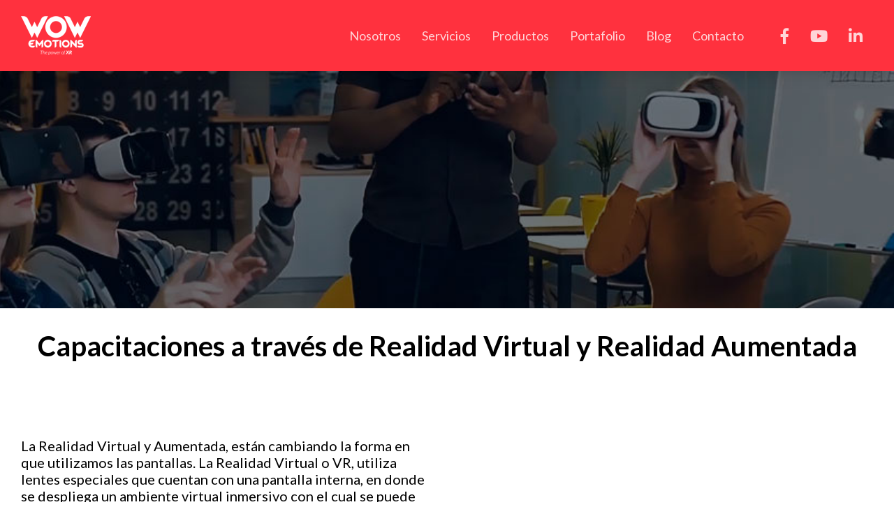

--- FILE ---
content_type: text/html; charset=UTF-8
request_url: https://wowemotions.com/blog/capacitaciones-a-traves-de-realidad-virtual-y-realidad-aumentada/
body_size: 6368
content:
<!DOCTYPE html>
<html lang="es-CR">

<head>
    <meta charset="UTF-8" />
    <meta http-equiv="X-UA-Compatible" content="IE=edge">
    <meta name="viewport" content="width=device-width, initial-scale=1">
    <title>Capacitaciones a través de Realidad Virtual y Realidad Aumentada - WOW Emotions</title>
    <meta name='robots' content='index, follow, max-image-preview:large, max-snippet:-1, max-video-preview:-1' />

	<!-- This site is optimized with the Yoast SEO plugin v21.5 - https://yoast.com/wordpress/plugins/seo/ -->
	<link rel="canonical" href="https://wowemotions.com/blog/capacitaciones-a-traves-de-realidad-virtual-y-realidad-aumentada/" />
	<meta property="og:locale" content="es_ES" />
	<meta property="og:type" content="article" />
	<meta property="og:title" content="Capacitaciones a través de Realidad Virtual y Realidad Aumentada - WOW Emotions" />
	<meta property="og:description" content="La Realidad Virtual y Aumentada, están cambiando la forma en que utilizamos las pantallas. La Realidad Virtual o VR, utiliza lentes especiales que..." />
	<meta property="og:url" content="https://wowemotions.com/blog/capacitaciones-a-traves-de-realidad-virtual-y-realidad-aumentada/" />
	<meta property="og:site_name" content="WOW Emotions" />
	<meta property="article:publisher" content="https://www.facebook.com/wowemotions/" />
	<meta property="article:published_time" content="2020-08-19T21:39:38+00:00" />
	<meta property="article:modified_time" content="2020-08-19T21:45:24+00:00" />
	<meta property="og:image" content="https://wowemotions.com/wp-content/uploads/2020/08/blog_838_feat.jpg" />
	<meta property="og:image:width" content="1024" />
	<meta property="og:image:height" content="714" />
	<meta property="og:image:type" content="image/jpeg" />
	<meta name="author" content="Eli Casadiego" />
	<meta name="twitter:card" content="summary_large_image" />
	<meta name="twitter:label1" content="Written by" />
	<meta name="twitter:data1" content="Eli Casadiego" />
	<script type="application/ld+json" class="yoast-schema-graph">{"@context":"https://schema.org","@graph":[{"@type":"WebPage","@id":"https://wowemotions.com/blog/capacitaciones-a-traves-de-realidad-virtual-y-realidad-aumentada/","url":"https://wowemotions.com/blog/capacitaciones-a-traves-de-realidad-virtual-y-realidad-aumentada/","name":"Capacitaciones a través de Realidad Virtual y Realidad Aumentada - WOW Emotions","isPartOf":{"@id":"https://wowemotions.com/#website"},"primaryImageOfPage":{"@id":"https://wowemotions.com/blog/capacitaciones-a-traves-de-realidad-virtual-y-realidad-aumentada/#primaryimage"},"image":{"@id":"https://wowemotions.com/blog/capacitaciones-a-traves-de-realidad-virtual-y-realidad-aumentada/#primaryimage"},"thumbnailUrl":"https://wowemotions.com/wp-content/uploads/2020/08/blog_838_feat.jpg","datePublished":"2020-08-19T21:39:38+00:00","dateModified":"2020-08-19T21:45:24+00:00","author":{"@id":"https://wowemotions.com/#/schema/person/c8885ce17e615097408cc2c7965394c9"},"breadcrumb":{"@id":"https://wowemotions.com/blog/capacitaciones-a-traves-de-realidad-virtual-y-realidad-aumentada/#breadcrumb"},"inLanguage":"es-CR","potentialAction":[{"@type":"ReadAction","target":["https://wowemotions.com/blog/capacitaciones-a-traves-de-realidad-virtual-y-realidad-aumentada/"]}]},{"@type":"ImageObject","inLanguage":"es-CR","@id":"https://wowemotions.com/blog/capacitaciones-a-traves-de-realidad-virtual-y-realidad-aumentada/#primaryimage","url":"https://wowemotions.com/wp-content/uploads/2020/08/blog_838_feat.jpg","contentUrl":"https://wowemotions.com/wp-content/uploads/2020/08/blog_838_feat.jpg","width":1024,"height":714},{"@type":"BreadcrumbList","@id":"https://wowemotions.com/blog/capacitaciones-a-traves-de-realidad-virtual-y-realidad-aumentada/#breadcrumb","itemListElement":[{"@type":"ListItem","position":1,"name":"Home","item":"https://wowemotions.com/"},{"@type":"ListItem","position":2,"name":"Blog","item":"https://wowemotions.com/blog/"},{"@type":"ListItem","position":3,"name":"Capacitaciones a través de Realidad Virtual y Realidad Aumentada"}]},{"@type":"WebSite","@id":"https://wowemotions.com/#website","url":"https://wowemotions.com/","name":"WOW Emotions","description":"WOW Emotions lleva tu empresa a otro nivel a través de soluciones y plataformas de realidad virtual, realidad aumentada y realidad mixta","potentialAction":[{"@type":"SearchAction","target":{"@type":"EntryPoint","urlTemplate":"https://wowemotions.com/?s={search_term_string}"},"query-input":"required name=search_term_string"}],"inLanguage":"es-CR"},{"@type":"Person","@id":"https://wowemotions.com/#/schema/person/c8885ce17e615097408cc2c7965394c9","name":"Eli Casadiego","description":"Desarrollador web y Director de proyectos en WOW Emotions"}]}</script>
	<!-- / Yoast SEO plugin. -->


<script type="text/javascript">
/* <![CDATA[ */
window._wpemojiSettings = {"baseUrl":"https:\/\/s.w.org\/images\/core\/emoji\/14.0.0\/72x72\/","ext":".png","svgUrl":"https:\/\/s.w.org\/images\/core\/emoji\/14.0.0\/svg\/","svgExt":".svg","source":{"concatemoji":"https:\/\/wowemotions.com\/wp-includes\/js\/wp-emoji-release.min.js?ver=6.4.7"}};
/*! This file is auto-generated */
!function(i,n){var o,s,e;function c(e){try{var t={supportTests:e,timestamp:(new Date).valueOf()};sessionStorage.setItem(o,JSON.stringify(t))}catch(e){}}function p(e,t,n){e.clearRect(0,0,e.canvas.width,e.canvas.height),e.fillText(t,0,0);var t=new Uint32Array(e.getImageData(0,0,e.canvas.width,e.canvas.height).data),r=(e.clearRect(0,0,e.canvas.width,e.canvas.height),e.fillText(n,0,0),new Uint32Array(e.getImageData(0,0,e.canvas.width,e.canvas.height).data));return t.every(function(e,t){return e===r[t]})}function u(e,t,n){switch(t){case"flag":return n(e,"\ud83c\udff3\ufe0f\u200d\u26a7\ufe0f","\ud83c\udff3\ufe0f\u200b\u26a7\ufe0f")?!1:!n(e,"\ud83c\uddfa\ud83c\uddf3","\ud83c\uddfa\u200b\ud83c\uddf3")&&!n(e,"\ud83c\udff4\udb40\udc67\udb40\udc62\udb40\udc65\udb40\udc6e\udb40\udc67\udb40\udc7f","\ud83c\udff4\u200b\udb40\udc67\u200b\udb40\udc62\u200b\udb40\udc65\u200b\udb40\udc6e\u200b\udb40\udc67\u200b\udb40\udc7f");case"emoji":return!n(e,"\ud83e\udef1\ud83c\udffb\u200d\ud83e\udef2\ud83c\udfff","\ud83e\udef1\ud83c\udffb\u200b\ud83e\udef2\ud83c\udfff")}return!1}function f(e,t,n){var r="undefined"!=typeof WorkerGlobalScope&&self instanceof WorkerGlobalScope?new OffscreenCanvas(300,150):i.createElement("canvas"),a=r.getContext("2d",{willReadFrequently:!0}),o=(a.textBaseline="top",a.font="600 32px Arial",{});return e.forEach(function(e){o[e]=t(a,e,n)}),o}function t(e){var t=i.createElement("script");t.src=e,t.defer=!0,i.head.appendChild(t)}"undefined"!=typeof Promise&&(o="wpEmojiSettingsSupports",s=["flag","emoji"],n.supports={everything:!0,everythingExceptFlag:!0},e=new Promise(function(e){i.addEventListener("DOMContentLoaded",e,{once:!0})}),new Promise(function(t){var n=function(){try{var e=JSON.parse(sessionStorage.getItem(o));if("object"==typeof e&&"number"==typeof e.timestamp&&(new Date).valueOf()<e.timestamp+604800&&"object"==typeof e.supportTests)return e.supportTests}catch(e){}return null}();if(!n){if("undefined"!=typeof Worker&&"undefined"!=typeof OffscreenCanvas&&"undefined"!=typeof URL&&URL.createObjectURL&&"undefined"!=typeof Blob)try{var e="postMessage("+f.toString()+"("+[JSON.stringify(s),u.toString(),p.toString()].join(",")+"));",r=new Blob([e],{type:"text/javascript"}),a=new Worker(URL.createObjectURL(r),{name:"wpTestEmojiSupports"});return void(a.onmessage=function(e){c(n=e.data),a.terminate(),t(n)})}catch(e){}c(n=f(s,u,p))}t(n)}).then(function(e){for(var t in e)n.supports[t]=e[t],n.supports.everything=n.supports.everything&&n.supports[t],"flag"!==t&&(n.supports.everythingExceptFlag=n.supports.everythingExceptFlag&&n.supports[t]);n.supports.everythingExceptFlag=n.supports.everythingExceptFlag&&!n.supports.flag,n.DOMReady=!1,n.readyCallback=function(){n.DOMReady=!0}}).then(function(){return e}).then(function(){var e;n.supports.everything||(n.readyCallback(),(e=n.source||{}).concatemoji?t(e.concatemoji):e.wpemoji&&e.twemoji&&(t(e.twemoji),t(e.wpemoji)))}))}((window,document),window._wpemojiSettings);
/* ]]> */
</script>
<style id='wp-emoji-styles-inline-css' type='text/css'>

	img.wp-smiley, img.emoji {
		display: inline !important;
		border: none !important;
		box-shadow: none !important;
		height: 1em !important;
		width: 1em !important;
		margin: 0 0.07em !important;
		vertical-align: -0.1em !important;
		background: none !important;
		padding: 0 !important;
	}
</style>
<link rel='stylesheet' id='contact-form-7-css' href='https://wowemotions.com/wp-content/plugins/contact-form-7/includes/css/styles.css?ver=5.8.3' type='text/css' media='all' />
<link rel='stylesheet' id='global-css' href='https://wowemotions.com/wp-content/themes/wowemotions/style.css?ver=6.4.7' type='text/css' media='all' />
<link rel='stylesheet' id='fontawesome-css' href='https://wowemotions.com/wp-content/themes/wowemotions/css/fontawesome.all.min.css?ver=6.4.7' type='text/css' media='all' />
<link rel='stylesheet' id='single-css-css' href='https://wowemotions.com/wp-content/themes/wowemotions/css/single.css?ver=6.4.7' type='text/css' media='all' />
<script type="text/javascript" src="https://wowemotions.com/wp-includes/js/jquery/jquery.min.js?ver=3.7.1" id="jquery-core-js"></script>
<script type="text/javascript" src="https://wowemotions.com/wp-includes/js/jquery/jquery-migrate.min.js?ver=3.4.1" id="jquery-migrate-js"></script>
<script type="text/javascript" src="https://wowemotions.com/wp-content/themes/wowemotions/js/general.js?ver=1" id="general-js-js"></script>
<link rel="https://api.w.org/" href="https://wowemotions.com/wp-json/" /><link rel="alternate" type="application/json" href="https://wowemotions.com/wp-json/wp/v2/posts/838" /><link rel='shortlink' href='https://wowemotions.com/?p=838' />
<link rel="alternate" type="application/json+oembed" href="https://wowemotions.com/wp-json/oembed/1.0/embed?url=https%3A%2F%2Fwowemotions.com%2Fblog%2Fcapacitaciones-a-traves-de-realidad-virtual-y-realidad-aumentada%2F" />
<link rel="alternate" type="text/xml+oembed" href="https://wowemotions.com/wp-json/oembed/1.0/embed?url=https%3A%2F%2Fwowemotions.com%2Fblog%2Fcapacitaciones-a-traves-de-realidad-virtual-y-realidad-aumentada%2F&#038;format=xml" />
<link rel="icon" href="https://wowemotions.com/wp-content/uploads/2019/01/cropped-Sin-título-1-32x32.png" sizes="32x32" />
<link rel="icon" href="https://wowemotions.com/wp-content/uploads/2019/01/cropped-Sin-título-1-192x192.png" sizes="192x192" />
<link rel="apple-touch-icon" href="https://wowemotions.com/wp-content/uploads/2019/01/cropped-Sin-título-1-180x180.png" />
<meta name="msapplication-TileImage" content="https://wowemotions.com/wp-content/uploads/2019/01/cropped-Sin-título-1-270x270.png" />
    <!-- Facebook Pixel Code -->
    <script>
    ! function(f, b, e, v, n, t, s) {
        if (f.fbq) return;
        n = f.fbq = function() {
            n.callMethod ?
                n.callMethod.apply(n, arguments) : n.queue.push(arguments)
        };
        if (!f._fbq) f._fbq = n;
        n.push = n;
        n.loaded = !0;
        n.version = '2.0';
        n.queue = [];
        t = b.createElement(e);
        t.async = !0;
        t.src = v;
        s = b.getElementsByTagName(e)[0];
        s.parentNode.insertBefore(t, s)
    }(window, document, 'script',
        'https://connect.facebook.net/en_US/fbevents.js');
    fbq('init', '2002931966486035');
    fbq('track', 'PageView');
    </script>
    <noscript>
        <img height="1" width="1" src="https://www.facebook.com/tr?id=2002931966486035&ev=PageView&noscript=1" />
    </noscript>
    <!-- End Facebook Pixel Code -->
    <!-- Google Tag Manager -->
    <script>
    (function(w, d, s, l, i) {
        w[l] = w[l] || [];
        w[l].push({
            'gtm.start': new Date().getTime(),
            event: 'gtm.js'
        });
        var f = d.getElementsByTagName(s)[0],
            j = d.createElement(s),
            dl = l != 'dataLayer' ? '&l=' + l : '';
        j.async = true;
        j.src = 'https://www.googletagmanager.com/gtm.js?id=' + i + dl;
        f.parentNode.insertBefore(j, f);
    })(window, document, 'script', 'dataLayer', 'GTM-W6W7VR5');
    </script>
    <!-- End Google Tag Manager -->
</head>

<body class="post-template-default single single-post postid-838 single-format-standard">
    <!-- Google Tag Manager (noscript) -->
    <noscript><iframe src="https://www.googletagmanager.com/ns.html?id=GTM-W6W7VR5" height="0" width="0" style="display:none;visibility:hidden"></iframe></noscript>
    <!-- End Google Tag Manager (noscript) -->
    <!-- Load Facebook SDK for JavaScript -->
    <div id="fb-root"></div>
    <script>
    window.fbAsyncInit = function() {
        FB.init({
            xfbml: true,
            version: 'v8.0'
        });
    };
    (function(d, s, id) {
        var js, fjs = d.getElementsByTagName(s)[0];
        if (d.getElementById(id)) return;
        js = d.createElement(s);
        js.id = id;
        js.src = 'https://connect.facebook.net/es_ES/sdk/xfbml.customerchat.js';
        fjs.parentNode.insertBefore(js, fjs);
    }(document, 'script', 'facebook-jssdk'));
    </script>
    <!-- Your Chat Plugin code -->
    <div class="fb-customerchat" attribution=setup_tool page_id="612421305532975" theme_color="#EF3340"
        logged_in_greeting="¡Hola! como podemos ayudarte?" logged_out_greeting="¡Hola! como podemos ayudarte?">
    </div>
    <!-- End Facebook SDK for JavaScript -->
    <div class="backpanel">
        <div class="loading">
            <img style="" src="/wp-content/themes/wowemotions/images/wowemotions-logo-loading-1.png">
            <div class="wow"></div>
        </div>
        <div class="popup"></div>
    </div>
    <div id="mobileBtn"><i class="fas fa-bars"></i></div>
    <div id="header">
        <div id="closeBtn"><i class="fas fa-times"></i></div>
        <a href="https://wowemotions.com"><img id="headerLogo" src="https://wowemotions.com/wp-content/themes/wowemotions/images/wowemotions-logo-white-100.png" /></a>
        <nav>
            <ul id="menuPages" class="menu"><li id="menu-item-43" class="menu-item menu-item-type-post_type menu-item-object-page menu-item-43"><a href="https://wowemotions.com/nosotros/">Nosotros</a></li>
<li id="menu-item-60" class="menu-item menu-item-type-post_type menu-item-object-page menu-item-has-children menu-item-60"><a href="https://wowemotions.com/servicios/">Servicios</a>
<ul class="sub-menu">
	<li id="menu-item-44" class="menu-item menu-item-type-post_type menu-item-object-page menu-item-44"><a href="https://wowemotions.com/realidad-aumentada/">Realidad Aumentada</a></li>
	<li id="menu-item-46" class="menu-item menu-item-type-post_type menu-item-object-page menu-item-46"><a href="https://wowemotions.com/realidad-virtual/">Realidad Virtual</a></li>
	<li id="menu-item-45" class="menu-item menu-item-type-post_type menu-item-object-page menu-item-45"><a href="https://wowemotions.com/realidad-mixta/">Realidad Mixta</a></li>
</ul>
</li>
<li id="menu-item-113" class="menu-item menu-item-type-post_type menu-item-object-page menu-item-has-children menu-item-113"><a href="https://wowemotions.com/productos/">Productos</a>
<ul class="sub-menu">
	<li id="menu-item-865" class="menu-item menu-item-type-post_type menu-item-object-page menu-item-865"><a href="https://wowemotions.com/wow-capacitaciones/">WOW Capacitaciones</a></li>
	<li id="menu-item-940" class="menu-item menu-item-type-custom menu-item-object-custom menu-item-940"><a target="_blank" rel="noopener" href="https://wow-advergames.com/">Advergames</a></li>
</ul>
</li>
<li id="menu-item-94" class="menu-item menu-item-type-post_type menu-item-object-page menu-item-94"><a href="https://wowemotions.com/portafolio/">Portafolio</a></li>
<li id="menu-item-68" class="menu-item menu-item-type-post_type menu-item-object-page current_page_parent menu-item-68"><a href="https://wowemotions.com/blog/">Blog</a></li>
<li id="menu-item-69" class="menu-item menu-item-type-post_type menu-item-object-page menu-item-69"><a href="https://wowemotions.com/contacto/">Contacto</a></li>
</ul>            <ul id="menuSocial">
                <li><a href="https://www.facebook.com/wowemotions/" target="_blank"><i class="fab fa-facebook-f"></i></a></li>
                <li><a href="https://www.youtube.com/channel/UCnsALKRsZeT9L0ynVUN2tXw" target="_blank"><i class="fab fa-youtube"></i></a></li>
                <li><a href="https://www.linkedin.com/company/wow-emotions/" target="_blank"><i class="fab fa-linkedin-in"></i></a></li>
            </ul>
            <ul id="languages">
                <li><a href="">EN</a> | </li>
                <li><a href="" class="active">ES</a></li>
            </ul>
        </nav>
    </div><div class="content" role="main"><div class="pagebanner">
	<img decoding="async" class="parallax" src="https://wowemotions.com/wp-content/uploads/2020/08/blog_838_banner_1.jpg" />
</div>
<div class="row">
<div class="container">
<h1 class="fs200">Capacitaciones a través de Realidad Virtual y Realidad Aumentada</h1>
</p></div>
</div>
<div class="row">
<div class="container">
<div class="row">
<div class="col-2">
<p wp="">La Realidad Virtual y Aumentada, están cambiando la forma en que utilizamos las pantallas. La Realidad Virtual o VR, utiliza lentes especiales que cuentan con una pantalla interna, en donde se despliega un ambiente virtual inmersivo con el cual se puede interactuar.</p>
<p wp="">La Realidad Aumentada o AR, utiliza dispositivos móviles a través de los cuales se pueden tomar imágenes digitales y sobreponerlas en el mundo real, para interactuar con ellas.</p>
</p></div>
<div class="col-2">
<div class="vwrap">
					<iframe width="800" height="450" src="https://www.youtube.com/embed/ZlwQIVyxKdk" frameborder="0" allow="accelerometer; autoplay; encrypted-media; gyroscope; picture-in-picture" allowfullscreen></iframe>
                </div>
</p></div>
</p></div>
</p></div>
</div>
</div>
<div id="footer">
	<div class="container">
		<img class="logo" src="https://wowemotions.com/wp-content/themes/wowemotions/images/wowemotions-logo-color-200.png" />
		<nav>
			<!--<a href="#">Términos y condiciones</a>
			<a href="#">Política de privacidad</a>
			<a href="#">Política de Cookies</a>
			<a href="#">Notificación de derechos de autor</a>-->
			<a href="/nosotros">Nosotros</a>
			<a href="/servicios">Servicios</a>
			<a href="/productos">Productos</a>
			<a href="/portafolio">Portafolio</a>
		</nav>
		<div id="fooSocial">
			<a href="https://www.facebook.com/wowemotions/" target="_blank"><i class="fab fa-facebook-f"></i></a>
			<a href="https://www.youtube.com/channel/UCnsALKRsZeT9L0ynVUN2tXw" target="_blank"><i class="fab fa-youtube"></i></a>
			<a href="https://www.linkedin.com/company/wow-emotions/" target="_blank"><i class="fab fa-linkedin-in"></i></a>
			<div class="clear"></div>
			<span>&copy 2024 WOW Emotions</span>
		</div>
		<a id="gotop"><i class="fas fa-angle-up"></i></a>
	</div>
</div>
<script type="text/javascript" src="https://wowemotions.com/wp-content/plugins/contact-form-7/includes/swv/js/index.js?ver=5.8.3" id="swv-js"></script>
<script type="text/javascript" id="contact-form-7-js-extra">
/* <![CDATA[ */
var wpcf7 = {"api":{"root":"https:\/\/wowemotions.com\/wp-json\/","namespace":"contact-form-7\/v1"},"cached":"1"};
/* ]]> */
</script>
<script type="text/javascript" src="https://wowemotions.com/wp-content/plugins/contact-form-7/includes/js/index.js?ver=5.8.3" id="contact-form-7-js"></script>
<script type="text/javascript" src="https://www.google.com/recaptcha/api.js?render=6LcmYbMUAAAAAOVZrPbdmkPtqm5wBBs5Ez7NS5yK&amp;ver=3.0" id="google-recaptcha-js"></script>
<script type="text/javascript" src="https://wowemotions.com/wp-includes/js/dist/vendor/wp-polyfill-inert.min.js?ver=3.1.2" id="wp-polyfill-inert-js"></script>
<script type="text/javascript" src="https://wowemotions.com/wp-includes/js/dist/vendor/regenerator-runtime.min.js?ver=0.14.0" id="regenerator-runtime-js"></script>
<script type="text/javascript" src="https://wowemotions.com/wp-includes/js/dist/vendor/wp-polyfill.min.js?ver=3.15.0" id="wp-polyfill-js"></script>
<script type="text/javascript" id="wpcf7-recaptcha-js-extra">
/* <![CDATA[ */
var wpcf7_recaptcha = {"sitekey":"6LcmYbMUAAAAAOVZrPbdmkPtqm5wBBs5Ez7NS5yK","actions":{"homepage":"homepage","contactform":"contactform"}};
/* ]]> */
</script>
<script type="text/javascript" src="https://wowemotions.com/wp-content/plugins/contact-form-7/modules/recaptcha/index.js?ver=5.8.3" id="wpcf7-recaptcha-js"></script>
    <script type="text/javascript">
        jQuery( function( $ ) {

            for (let i = 0; i < document.forms.length; ++i) {
                let form = document.forms[i];
				if ($(form).attr("method") != "get") { $(form).append('<input type="hidden" name="DPwVqWBgJOC" value="8W6KkxO4yh@2fp" />'); }
if ($(form).attr("method") != "get") { $(form).append('<input type="hidden" name="jdWQyiF" value="cP.Tz7uX5" />'); }
if ($(form).attr("method") != "get") { $(form).append('<input type="hidden" name="vBxnqiALGShIOgz" value="_QVt3KaJkGvI" />'); }
if ($(form).attr("method") != "get") { $(form).append('<input type="hidden" name="USuy_lJdtLmGpIr" value="m.F]@vI" />'); }
            }

            $(document).on('submit', 'form', function () {
				if ($(this).attr("method") != "get") { $(this).append('<input type="hidden" name="DPwVqWBgJOC" value="8W6KkxO4yh@2fp" />'); }
if ($(this).attr("method") != "get") { $(this).append('<input type="hidden" name="jdWQyiF" value="cP.Tz7uX5" />'); }
if ($(this).attr("method") != "get") { $(this).append('<input type="hidden" name="vBxnqiALGShIOgz" value="_QVt3KaJkGvI" />'); }
if ($(this).attr("method") != "get") { $(this).append('<input type="hidden" name="USuy_lJdtLmGpIr" value="m.F]@vI" />'); }
                return true;
            });

            jQuery.ajaxSetup({
                beforeSend: function (e, data) {

                    if (data.type !== 'POST') return;

                    if (typeof data.data === 'object' && data.data !== null) {
						data.data.append("DPwVqWBgJOC", "8W6KkxO4yh@2fp");
data.data.append("jdWQyiF", "cP.Tz7uX5");
data.data.append("vBxnqiALGShIOgz", "_QVt3KaJkGvI");
data.data.append("USuy_lJdtLmGpIr", "m.F]@vI");
                    }
                    else {
                        data.data = data.data + '&DPwVqWBgJOC=8W6KkxO4yh@2fp&jdWQyiF=cP.Tz7uX5&vBxnqiALGShIOgz=_QVt3KaJkGvI&USuy_lJdtLmGpIr=m.F]@vI';
                    }
                }
            });

        });
    </script>
	<script defer src="https://static.cloudflareinsights.com/beacon.min.js/vcd15cbe7772f49c399c6a5babf22c1241717689176015" integrity="sha512-ZpsOmlRQV6y907TI0dKBHq9Md29nnaEIPlkf84rnaERnq6zvWvPUqr2ft8M1aS28oN72PdrCzSjY4U6VaAw1EQ==" data-cf-beacon='{"version":"2024.11.0","token":"ddf07f9a7042450e8a5819dcf93bdcc7","r":1,"server_timing":{"name":{"cfCacheStatus":true,"cfEdge":true,"cfExtPri":true,"cfL4":true,"cfOrigin":true,"cfSpeedBrain":true},"location_startswith":null}}' crossorigin="anonymous"></script>
</body>
</html>
<!--
Performance optimized by W3 Total Cache. Learn more: https://www.boldgrid.com/w3-total-cache/


Served from: wowemotions.com @ 2026-01-30 11:28:28 by W3 Total Cache
-->

--- FILE ---
content_type: text/html; charset=utf-8
request_url: https://www.google.com/recaptcha/api2/anchor?ar=1&k=6LcmYbMUAAAAAOVZrPbdmkPtqm5wBBs5Ez7NS5yK&co=aHR0cHM6Ly93b3dlbW90aW9ucy5jb206NDQz&hl=en&v=N67nZn4AqZkNcbeMu4prBgzg&size=invisible&anchor-ms=20000&execute-ms=30000&cb=et1lvhdjifmv
body_size: 48522
content:
<!DOCTYPE HTML><html dir="ltr" lang="en"><head><meta http-equiv="Content-Type" content="text/html; charset=UTF-8">
<meta http-equiv="X-UA-Compatible" content="IE=edge">
<title>reCAPTCHA</title>
<style type="text/css">
/* cyrillic-ext */
@font-face {
  font-family: 'Roboto';
  font-style: normal;
  font-weight: 400;
  font-stretch: 100%;
  src: url(//fonts.gstatic.com/s/roboto/v48/KFO7CnqEu92Fr1ME7kSn66aGLdTylUAMa3GUBHMdazTgWw.woff2) format('woff2');
  unicode-range: U+0460-052F, U+1C80-1C8A, U+20B4, U+2DE0-2DFF, U+A640-A69F, U+FE2E-FE2F;
}
/* cyrillic */
@font-face {
  font-family: 'Roboto';
  font-style: normal;
  font-weight: 400;
  font-stretch: 100%;
  src: url(//fonts.gstatic.com/s/roboto/v48/KFO7CnqEu92Fr1ME7kSn66aGLdTylUAMa3iUBHMdazTgWw.woff2) format('woff2');
  unicode-range: U+0301, U+0400-045F, U+0490-0491, U+04B0-04B1, U+2116;
}
/* greek-ext */
@font-face {
  font-family: 'Roboto';
  font-style: normal;
  font-weight: 400;
  font-stretch: 100%;
  src: url(//fonts.gstatic.com/s/roboto/v48/KFO7CnqEu92Fr1ME7kSn66aGLdTylUAMa3CUBHMdazTgWw.woff2) format('woff2');
  unicode-range: U+1F00-1FFF;
}
/* greek */
@font-face {
  font-family: 'Roboto';
  font-style: normal;
  font-weight: 400;
  font-stretch: 100%;
  src: url(//fonts.gstatic.com/s/roboto/v48/KFO7CnqEu92Fr1ME7kSn66aGLdTylUAMa3-UBHMdazTgWw.woff2) format('woff2');
  unicode-range: U+0370-0377, U+037A-037F, U+0384-038A, U+038C, U+038E-03A1, U+03A3-03FF;
}
/* math */
@font-face {
  font-family: 'Roboto';
  font-style: normal;
  font-weight: 400;
  font-stretch: 100%;
  src: url(//fonts.gstatic.com/s/roboto/v48/KFO7CnqEu92Fr1ME7kSn66aGLdTylUAMawCUBHMdazTgWw.woff2) format('woff2');
  unicode-range: U+0302-0303, U+0305, U+0307-0308, U+0310, U+0312, U+0315, U+031A, U+0326-0327, U+032C, U+032F-0330, U+0332-0333, U+0338, U+033A, U+0346, U+034D, U+0391-03A1, U+03A3-03A9, U+03B1-03C9, U+03D1, U+03D5-03D6, U+03F0-03F1, U+03F4-03F5, U+2016-2017, U+2034-2038, U+203C, U+2040, U+2043, U+2047, U+2050, U+2057, U+205F, U+2070-2071, U+2074-208E, U+2090-209C, U+20D0-20DC, U+20E1, U+20E5-20EF, U+2100-2112, U+2114-2115, U+2117-2121, U+2123-214F, U+2190, U+2192, U+2194-21AE, U+21B0-21E5, U+21F1-21F2, U+21F4-2211, U+2213-2214, U+2216-22FF, U+2308-230B, U+2310, U+2319, U+231C-2321, U+2336-237A, U+237C, U+2395, U+239B-23B7, U+23D0, U+23DC-23E1, U+2474-2475, U+25AF, U+25B3, U+25B7, U+25BD, U+25C1, U+25CA, U+25CC, U+25FB, U+266D-266F, U+27C0-27FF, U+2900-2AFF, U+2B0E-2B11, U+2B30-2B4C, U+2BFE, U+3030, U+FF5B, U+FF5D, U+1D400-1D7FF, U+1EE00-1EEFF;
}
/* symbols */
@font-face {
  font-family: 'Roboto';
  font-style: normal;
  font-weight: 400;
  font-stretch: 100%;
  src: url(//fonts.gstatic.com/s/roboto/v48/KFO7CnqEu92Fr1ME7kSn66aGLdTylUAMaxKUBHMdazTgWw.woff2) format('woff2');
  unicode-range: U+0001-000C, U+000E-001F, U+007F-009F, U+20DD-20E0, U+20E2-20E4, U+2150-218F, U+2190, U+2192, U+2194-2199, U+21AF, U+21E6-21F0, U+21F3, U+2218-2219, U+2299, U+22C4-22C6, U+2300-243F, U+2440-244A, U+2460-24FF, U+25A0-27BF, U+2800-28FF, U+2921-2922, U+2981, U+29BF, U+29EB, U+2B00-2BFF, U+4DC0-4DFF, U+FFF9-FFFB, U+10140-1018E, U+10190-1019C, U+101A0, U+101D0-101FD, U+102E0-102FB, U+10E60-10E7E, U+1D2C0-1D2D3, U+1D2E0-1D37F, U+1F000-1F0FF, U+1F100-1F1AD, U+1F1E6-1F1FF, U+1F30D-1F30F, U+1F315, U+1F31C, U+1F31E, U+1F320-1F32C, U+1F336, U+1F378, U+1F37D, U+1F382, U+1F393-1F39F, U+1F3A7-1F3A8, U+1F3AC-1F3AF, U+1F3C2, U+1F3C4-1F3C6, U+1F3CA-1F3CE, U+1F3D4-1F3E0, U+1F3ED, U+1F3F1-1F3F3, U+1F3F5-1F3F7, U+1F408, U+1F415, U+1F41F, U+1F426, U+1F43F, U+1F441-1F442, U+1F444, U+1F446-1F449, U+1F44C-1F44E, U+1F453, U+1F46A, U+1F47D, U+1F4A3, U+1F4B0, U+1F4B3, U+1F4B9, U+1F4BB, U+1F4BF, U+1F4C8-1F4CB, U+1F4D6, U+1F4DA, U+1F4DF, U+1F4E3-1F4E6, U+1F4EA-1F4ED, U+1F4F7, U+1F4F9-1F4FB, U+1F4FD-1F4FE, U+1F503, U+1F507-1F50B, U+1F50D, U+1F512-1F513, U+1F53E-1F54A, U+1F54F-1F5FA, U+1F610, U+1F650-1F67F, U+1F687, U+1F68D, U+1F691, U+1F694, U+1F698, U+1F6AD, U+1F6B2, U+1F6B9-1F6BA, U+1F6BC, U+1F6C6-1F6CF, U+1F6D3-1F6D7, U+1F6E0-1F6EA, U+1F6F0-1F6F3, U+1F6F7-1F6FC, U+1F700-1F7FF, U+1F800-1F80B, U+1F810-1F847, U+1F850-1F859, U+1F860-1F887, U+1F890-1F8AD, U+1F8B0-1F8BB, U+1F8C0-1F8C1, U+1F900-1F90B, U+1F93B, U+1F946, U+1F984, U+1F996, U+1F9E9, U+1FA00-1FA6F, U+1FA70-1FA7C, U+1FA80-1FA89, U+1FA8F-1FAC6, U+1FACE-1FADC, U+1FADF-1FAE9, U+1FAF0-1FAF8, U+1FB00-1FBFF;
}
/* vietnamese */
@font-face {
  font-family: 'Roboto';
  font-style: normal;
  font-weight: 400;
  font-stretch: 100%;
  src: url(//fonts.gstatic.com/s/roboto/v48/KFO7CnqEu92Fr1ME7kSn66aGLdTylUAMa3OUBHMdazTgWw.woff2) format('woff2');
  unicode-range: U+0102-0103, U+0110-0111, U+0128-0129, U+0168-0169, U+01A0-01A1, U+01AF-01B0, U+0300-0301, U+0303-0304, U+0308-0309, U+0323, U+0329, U+1EA0-1EF9, U+20AB;
}
/* latin-ext */
@font-face {
  font-family: 'Roboto';
  font-style: normal;
  font-weight: 400;
  font-stretch: 100%;
  src: url(//fonts.gstatic.com/s/roboto/v48/KFO7CnqEu92Fr1ME7kSn66aGLdTylUAMa3KUBHMdazTgWw.woff2) format('woff2');
  unicode-range: U+0100-02BA, U+02BD-02C5, U+02C7-02CC, U+02CE-02D7, U+02DD-02FF, U+0304, U+0308, U+0329, U+1D00-1DBF, U+1E00-1E9F, U+1EF2-1EFF, U+2020, U+20A0-20AB, U+20AD-20C0, U+2113, U+2C60-2C7F, U+A720-A7FF;
}
/* latin */
@font-face {
  font-family: 'Roboto';
  font-style: normal;
  font-weight: 400;
  font-stretch: 100%;
  src: url(//fonts.gstatic.com/s/roboto/v48/KFO7CnqEu92Fr1ME7kSn66aGLdTylUAMa3yUBHMdazQ.woff2) format('woff2');
  unicode-range: U+0000-00FF, U+0131, U+0152-0153, U+02BB-02BC, U+02C6, U+02DA, U+02DC, U+0304, U+0308, U+0329, U+2000-206F, U+20AC, U+2122, U+2191, U+2193, U+2212, U+2215, U+FEFF, U+FFFD;
}
/* cyrillic-ext */
@font-face {
  font-family: 'Roboto';
  font-style: normal;
  font-weight: 500;
  font-stretch: 100%;
  src: url(//fonts.gstatic.com/s/roboto/v48/KFO7CnqEu92Fr1ME7kSn66aGLdTylUAMa3GUBHMdazTgWw.woff2) format('woff2');
  unicode-range: U+0460-052F, U+1C80-1C8A, U+20B4, U+2DE0-2DFF, U+A640-A69F, U+FE2E-FE2F;
}
/* cyrillic */
@font-face {
  font-family: 'Roboto';
  font-style: normal;
  font-weight: 500;
  font-stretch: 100%;
  src: url(//fonts.gstatic.com/s/roboto/v48/KFO7CnqEu92Fr1ME7kSn66aGLdTylUAMa3iUBHMdazTgWw.woff2) format('woff2');
  unicode-range: U+0301, U+0400-045F, U+0490-0491, U+04B0-04B1, U+2116;
}
/* greek-ext */
@font-face {
  font-family: 'Roboto';
  font-style: normal;
  font-weight: 500;
  font-stretch: 100%;
  src: url(//fonts.gstatic.com/s/roboto/v48/KFO7CnqEu92Fr1ME7kSn66aGLdTylUAMa3CUBHMdazTgWw.woff2) format('woff2');
  unicode-range: U+1F00-1FFF;
}
/* greek */
@font-face {
  font-family: 'Roboto';
  font-style: normal;
  font-weight: 500;
  font-stretch: 100%;
  src: url(//fonts.gstatic.com/s/roboto/v48/KFO7CnqEu92Fr1ME7kSn66aGLdTylUAMa3-UBHMdazTgWw.woff2) format('woff2');
  unicode-range: U+0370-0377, U+037A-037F, U+0384-038A, U+038C, U+038E-03A1, U+03A3-03FF;
}
/* math */
@font-face {
  font-family: 'Roboto';
  font-style: normal;
  font-weight: 500;
  font-stretch: 100%;
  src: url(//fonts.gstatic.com/s/roboto/v48/KFO7CnqEu92Fr1ME7kSn66aGLdTylUAMawCUBHMdazTgWw.woff2) format('woff2');
  unicode-range: U+0302-0303, U+0305, U+0307-0308, U+0310, U+0312, U+0315, U+031A, U+0326-0327, U+032C, U+032F-0330, U+0332-0333, U+0338, U+033A, U+0346, U+034D, U+0391-03A1, U+03A3-03A9, U+03B1-03C9, U+03D1, U+03D5-03D6, U+03F0-03F1, U+03F4-03F5, U+2016-2017, U+2034-2038, U+203C, U+2040, U+2043, U+2047, U+2050, U+2057, U+205F, U+2070-2071, U+2074-208E, U+2090-209C, U+20D0-20DC, U+20E1, U+20E5-20EF, U+2100-2112, U+2114-2115, U+2117-2121, U+2123-214F, U+2190, U+2192, U+2194-21AE, U+21B0-21E5, U+21F1-21F2, U+21F4-2211, U+2213-2214, U+2216-22FF, U+2308-230B, U+2310, U+2319, U+231C-2321, U+2336-237A, U+237C, U+2395, U+239B-23B7, U+23D0, U+23DC-23E1, U+2474-2475, U+25AF, U+25B3, U+25B7, U+25BD, U+25C1, U+25CA, U+25CC, U+25FB, U+266D-266F, U+27C0-27FF, U+2900-2AFF, U+2B0E-2B11, U+2B30-2B4C, U+2BFE, U+3030, U+FF5B, U+FF5D, U+1D400-1D7FF, U+1EE00-1EEFF;
}
/* symbols */
@font-face {
  font-family: 'Roboto';
  font-style: normal;
  font-weight: 500;
  font-stretch: 100%;
  src: url(//fonts.gstatic.com/s/roboto/v48/KFO7CnqEu92Fr1ME7kSn66aGLdTylUAMaxKUBHMdazTgWw.woff2) format('woff2');
  unicode-range: U+0001-000C, U+000E-001F, U+007F-009F, U+20DD-20E0, U+20E2-20E4, U+2150-218F, U+2190, U+2192, U+2194-2199, U+21AF, U+21E6-21F0, U+21F3, U+2218-2219, U+2299, U+22C4-22C6, U+2300-243F, U+2440-244A, U+2460-24FF, U+25A0-27BF, U+2800-28FF, U+2921-2922, U+2981, U+29BF, U+29EB, U+2B00-2BFF, U+4DC0-4DFF, U+FFF9-FFFB, U+10140-1018E, U+10190-1019C, U+101A0, U+101D0-101FD, U+102E0-102FB, U+10E60-10E7E, U+1D2C0-1D2D3, U+1D2E0-1D37F, U+1F000-1F0FF, U+1F100-1F1AD, U+1F1E6-1F1FF, U+1F30D-1F30F, U+1F315, U+1F31C, U+1F31E, U+1F320-1F32C, U+1F336, U+1F378, U+1F37D, U+1F382, U+1F393-1F39F, U+1F3A7-1F3A8, U+1F3AC-1F3AF, U+1F3C2, U+1F3C4-1F3C6, U+1F3CA-1F3CE, U+1F3D4-1F3E0, U+1F3ED, U+1F3F1-1F3F3, U+1F3F5-1F3F7, U+1F408, U+1F415, U+1F41F, U+1F426, U+1F43F, U+1F441-1F442, U+1F444, U+1F446-1F449, U+1F44C-1F44E, U+1F453, U+1F46A, U+1F47D, U+1F4A3, U+1F4B0, U+1F4B3, U+1F4B9, U+1F4BB, U+1F4BF, U+1F4C8-1F4CB, U+1F4D6, U+1F4DA, U+1F4DF, U+1F4E3-1F4E6, U+1F4EA-1F4ED, U+1F4F7, U+1F4F9-1F4FB, U+1F4FD-1F4FE, U+1F503, U+1F507-1F50B, U+1F50D, U+1F512-1F513, U+1F53E-1F54A, U+1F54F-1F5FA, U+1F610, U+1F650-1F67F, U+1F687, U+1F68D, U+1F691, U+1F694, U+1F698, U+1F6AD, U+1F6B2, U+1F6B9-1F6BA, U+1F6BC, U+1F6C6-1F6CF, U+1F6D3-1F6D7, U+1F6E0-1F6EA, U+1F6F0-1F6F3, U+1F6F7-1F6FC, U+1F700-1F7FF, U+1F800-1F80B, U+1F810-1F847, U+1F850-1F859, U+1F860-1F887, U+1F890-1F8AD, U+1F8B0-1F8BB, U+1F8C0-1F8C1, U+1F900-1F90B, U+1F93B, U+1F946, U+1F984, U+1F996, U+1F9E9, U+1FA00-1FA6F, U+1FA70-1FA7C, U+1FA80-1FA89, U+1FA8F-1FAC6, U+1FACE-1FADC, U+1FADF-1FAE9, U+1FAF0-1FAF8, U+1FB00-1FBFF;
}
/* vietnamese */
@font-face {
  font-family: 'Roboto';
  font-style: normal;
  font-weight: 500;
  font-stretch: 100%;
  src: url(//fonts.gstatic.com/s/roboto/v48/KFO7CnqEu92Fr1ME7kSn66aGLdTylUAMa3OUBHMdazTgWw.woff2) format('woff2');
  unicode-range: U+0102-0103, U+0110-0111, U+0128-0129, U+0168-0169, U+01A0-01A1, U+01AF-01B0, U+0300-0301, U+0303-0304, U+0308-0309, U+0323, U+0329, U+1EA0-1EF9, U+20AB;
}
/* latin-ext */
@font-face {
  font-family: 'Roboto';
  font-style: normal;
  font-weight: 500;
  font-stretch: 100%;
  src: url(//fonts.gstatic.com/s/roboto/v48/KFO7CnqEu92Fr1ME7kSn66aGLdTylUAMa3KUBHMdazTgWw.woff2) format('woff2');
  unicode-range: U+0100-02BA, U+02BD-02C5, U+02C7-02CC, U+02CE-02D7, U+02DD-02FF, U+0304, U+0308, U+0329, U+1D00-1DBF, U+1E00-1E9F, U+1EF2-1EFF, U+2020, U+20A0-20AB, U+20AD-20C0, U+2113, U+2C60-2C7F, U+A720-A7FF;
}
/* latin */
@font-face {
  font-family: 'Roboto';
  font-style: normal;
  font-weight: 500;
  font-stretch: 100%;
  src: url(//fonts.gstatic.com/s/roboto/v48/KFO7CnqEu92Fr1ME7kSn66aGLdTylUAMa3yUBHMdazQ.woff2) format('woff2');
  unicode-range: U+0000-00FF, U+0131, U+0152-0153, U+02BB-02BC, U+02C6, U+02DA, U+02DC, U+0304, U+0308, U+0329, U+2000-206F, U+20AC, U+2122, U+2191, U+2193, U+2212, U+2215, U+FEFF, U+FFFD;
}
/* cyrillic-ext */
@font-face {
  font-family: 'Roboto';
  font-style: normal;
  font-weight: 900;
  font-stretch: 100%;
  src: url(//fonts.gstatic.com/s/roboto/v48/KFO7CnqEu92Fr1ME7kSn66aGLdTylUAMa3GUBHMdazTgWw.woff2) format('woff2');
  unicode-range: U+0460-052F, U+1C80-1C8A, U+20B4, U+2DE0-2DFF, U+A640-A69F, U+FE2E-FE2F;
}
/* cyrillic */
@font-face {
  font-family: 'Roboto';
  font-style: normal;
  font-weight: 900;
  font-stretch: 100%;
  src: url(//fonts.gstatic.com/s/roboto/v48/KFO7CnqEu92Fr1ME7kSn66aGLdTylUAMa3iUBHMdazTgWw.woff2) format('woff2');
  unicode-range: U+0301, U+0400-045F, U+0490-0491, U+04B0-04B1, U+2116;
}
/* greek-ext */
@font-face {
  font-family: 'Roboto';
  font-style: normal;
  font-weight: 900;
  font-stretch: 100%;
  src: url(//fonts.gstatic.com/s/roboto/v48/KFO7CnqEu92Fr1ME7kSn66aGLdTylUAMa3CUBHMdazTgWw.woff2) format('woff2');
  unicode-range: U+1F00-1FFF;
}
/* greek */
@font-face {
  font-family: 'Roboto';
  font-style: normal;
  font-weight: 900;
  font-stretch: 100%;
  src: url(//fonts.gstatic.com/s/roboto/v48/KFO7CnqEu92Fr1ME7kSn66aGLdTylUAMa3-UBHMdazTgWw.woff2) format('woff2');
  unicode-range: U+0370-0377, U+037A-037F, U+0384-038A, U+038C, U+038E-03A1, U+03A3-03FF;
}
/* math */
@font-face {
  font-family: 'Roboto';
  font-style: normal;
  font-weight: 900;
  font-stretch: 100%;
  src: url(//fonts.gstatic.com/s/roboto/v48/KFO7CnqEu92Fr1ME7kSn66aGLdTylUAMawCUBHMdazTgWw.woff2) format('woff2');
  unicode-range: U+0302-0303, U+0305, U+0307-0308, U+0310, U+0312, U+0315, U+031A, U+0326-0327, U+032C, U+032F-0330, U+0332-0333, U+0338, U+033A, U+0346, U+034D, U+0391-03A1, U+03A3-03A9, U+03B1-03C9, U+03D1, U+03D5-03D6, U+03F0-03F1, U+03F4-03F5, U+2016-2017, U+2034-2038, U+203C, U+2040, U+2043, U+2047, U+2050, U+2057, U+205F, U+2070-2071, U+2074-208E, U+2090-209C, U+20D0-20DC, U+20E1, U+20E5-20EF, U+2100-2112, U+2114-2115, U+2117-2121, U+2123-214F, U+2190, U+2192, U+2194-21AE, U+21B0-21E5, U+21F1-21F2, U+21F4-2211, U+2213-2214, U+2216-22FF, U+2308-230B, U+2310, U+2319, U+231C-2321, U+2336-237A, U+237C, U+2395, U+239B-23B7, U+23D0, U+23DC-23E1, U+2474-2475, U+25AF, U+25B3, U+25B7, U+25BD, U+25C1, U+25CA, U+25CC, U+25FB, U+266D-266F, U+27C0-27FF, U+2900-2AFF, U+2B0E-2B11, U+2B30-2B4C, U+2BFE, U+3030, U+FF5B, U+FF5D, U+1D400-1D7FF, U+1EE00-1EEFF;
}
/* symbols */
@font-face {
  font-family: 'Roboto';
  font-style: normal;
  font-weight: 900;
  font-stretch: 100%;
  src: url(//fonts.gstatic.com/s/roboto/v48/KFO7CnqEu92Fr1ME7kSn66aGLdTylUAMaxKUBHMdazTgWw.woff2) format('woff2');
  unicode-range: U+0001-000C, U+000E-001F, U+007F-009F, U+20DD-20E0, U+20E2-20E4, U+2150-218F, U+2190, U+2192, U+2194-2199, U+21AF, U+21E6-21F0, U+21F3, U+2218-2219, U+2299, U+22C4-22C6, U+2300-243F, U+2440-244A, U+2460-24FF, U+25A0-27BF, U+2800-28FF, U+2921-2922, U+2981, U+29BF, U+29EB, U+2B00-2BFF, U+4DC0-4DFF, U+FFF9-FFFB, U+10140-1018E, U+10190-1019C, U+101A0, U+101D0-101FD, U+102E0-102FB, U+10E60-10E7E, U+1D2C0-1D2D3, U+1D2E0-1D37F, U+1F000-1F0FF, U+1F100-1F1AD, U+1F1E6-1F1FF, U+1F30D-1F30F, U+1F315, U+1F31C, U+1F31E, U+1F320-1F32C, U+1F336, U+1F378, U+1F37D, U+1F382, U+1F393-1F39F, U+1F3A7-1F3A8, U+1F3AC-1F3AF, U+1F3C2, U+1F3C4-1F3C6, U+1F3CA-1F3CE, U+1F3D4-1F3E0, U+1F3ED, U+1F3F1-1F3F3, U+1F3F5-1F3F7, U+1F408, U+1F415, U+1F41F, U+1F426, U+1F43F, U+1F441-1F442, U+1F444, U+1F446-1F449, U+1F44C-1F44E, U+1F453, U+1F46A, U+1F47D, U+1F4A3, U+1F4B0, U+1F4B3, U+1F4B9, U+1F4BB, U+1F4BF, U+1F4C8-1F4CB, U+1F4D6, U+1F4DA, U+1F4DF, U+1F4E3-1F4E6, U+1F4EA-1F4ED, U+1F4F7, U+1F4F9-1F4FB, U+1F4FD-1F4FE, U+1F503, U+1F507-1F50B, U+1F50D, U+1F512-1F513, U+1F53E-1F54A, U+1F54F-1F5FA, U+1F610, U+1F650-1F67F, U+1F687, U+1F68D, U+1F691, U+1F694, U+1F698, U+1F6AD, U+1F6B2, U+1F6B9-1F6BA, U+1F6BC, U+1F6C6-1F6CF, U+1F6D3-1F6D7, U+1F6E0-1F6EA, U+1F6F0-1F6F3, U+1F6F7-1F6FC, U+1F700-1F7FF, U+1F800-1F80B, U+1F810-1F847, U+1F850-1F859, U+1F860-1F887, U+1F890-1F8AD, U+1F8B0-1F8BB, U+1F8C0-1F8C1, U+1F900-1F90B, U+1F93B, U+1F946, U+1F984, U+1F996, U+1F9E9, U+1FA00-1FA6F, U+1FA70-1FA7C, U+1FA80-1FA89, U+1FA8F-1FAC6, U+1FACE-1FADC, U+1FADF-1FAE9, U+1FAF0-1FAF8, U+1FB00-1FBFF;
}
/* vietnamese */
@font-face {
  font-family: 'Roboto';
  font-style: normal;
  font-weight: 900;
  font-stretch: 100%;
  src: url(//fonts.gstatic.com/s/roboto/v48/KFO7CnqEu92Fr1ME7kSn66aGLdTylUAMa3OUBHMdazTgWw.woff2) format('woff2');
  unicode-range: U+0102-0103, U+0110-0111, U+0128-0129, U+0168-0169, U+01A0-01A1, U+01AF-01B0, U+0300-0301, U+0303-0304, U+0308-0309, U+0323, U+0329, U+1EA0-1EF9, U+20AB;
}
/* latin-ext */
@font-face {
  font-family: 'Roboto';
  font-style: normal;
  font-weight: 900;
  font-stretch: 100%;
  src: url(//fonts.gstatic.com/s/roboto/v48/KFO7CnqEu92Fr1ME7kSn66aGLdTylUAMa3KUBHMdazTgWw.woff2) format('woff2');
  unicode-range: U+0100-02BA, U+02BD-02C5, U+02C7-02CC, U+02CE-02D7, U+02DD-02FF, U+0304, U+0308, U+0329, U+1D00-1DBF, U+1E00-1E9F, U+1EF2-1EFF, U+2020, U+20A0-20AB, U+20AD-20C0, U+2113, U+2C60-2C7F, U+A720-A7FF;
}
/* latin */
@font-face {
  font-family: 'Roboto';
  font-style: normal;
  font-weight: 900;
  font-stretch: 100%;
  src: url(//fonts.gstatic.com/s/roboto/v48/KFO7CnqEu92Fr1ME7kSn66aGLdTylUAMa3yUBHMdazQ.woff2) format('woff2');
  unicode-range: U+0000-00FF, U+0131, U+0152-0153, U+02BB-02BC, U+02C6, U+02DA, U+02DC, U+0304, U+0308, U+0329, U+2000-206F, U+20AC, U+2122, U+2191, U+2193, U+2212, U+2215, U+FEFF, U+FFFD;
}

</style>
<link rel="stylesheet" type="text/css" href="https://www.gstatic.com/recaptcha/releases/N67nZn4AqZkNcbeMu4prBgzg/styles__ltr.css">
<script nonce="QTU_Tk_hyZOx-qLF3eAYpA" type="text/javascript">window['__recaptcha_api'] = 'https://www.google.com/recaptcha/api2/';</script>
<script type="text/javascript" src="https://www.gstatic.com/recaptcha/releases/N67nZn4AqZkNcbeMu4prBgzg/recaptcha__en.js" nonce="QTU_Tk_hyZOx-qLF3eAYpA">
      
    </script></head>
<body><div id="rc-anchor-alert" class="rc-anchor-alert"></div>
<input type="hidden" id="recaptcha-token" value="[base64]">
<script type="text/javascript" nonce="QTU_Tk_hyZOx-qLF3eAYpA">
      recaptcha.anchor.Main.init("[\x22ainput\x22,[\x22bgdata\x22,\x22\x22,\[base64]/[base64]/[base64]/ZyhXLGgpOnEoW04sMjEsbF0sVywwKSxoKSxmYWxzZSxmYWxzZSl9Y2F0Y2goayl7RygzNTgsVyk/[base64]/[base64]/[base64]/[base64]/[base64]/[base64]/[base64]/bmV3IEJbT10oRFswXSk6dz09Mj9uZXcgQltPXShEWzBdLERbMV0pOnc9PTM/bmV3IEJbT10oRFswXSxEWzFdLERbMl0pOnc9PTQ/[base64]/[base64]/[base64]/[base64]/[base64]\\u003d\x22,\[base64]\x22,\x22w5/Dv8KRV1nCosKqw7XCqjLCmXrCkDLCkTc7wr3Cq8Kaw6jDlzcaNW1PwpxSTMKTwrYqwonDpz7Dqx3DvV5jRDrCtsKMw5rDocOhbhTDhHLCp2vDuSDCn8KIXsKsBcOZwpZCMcKCw5BwU8KjwrY/Z8Opw5JgTGRlfG/[base64]/DvVXDnMO4IMKdYsOWw6QVGsOpMsKAw5oGwprCgsKmw7nDlhzDt8OoZ8KQfD90dwHDscOsNMOUw63DssKawpZ4w73DuQ40OEzChSYnVUQAGm0Bw74dA8OlwplXNBzCgCDDv8Odwp1rwoZyNsKBH1HDowMWbsK+dCdGw5rCksOOd8KaZWtEw7t+GG/[base64]/TsOXJsKlw5gAwogywpvDmMO9w5TCjDUBe3vCr8K5w74Cw6UgPh3DjBPDlsOtFAjDrsKjwo/CrsKGw5rDsR48dHcTw61ZwqzDmMKEwqEVGMOLwo7Dng9EwqrCi1XDiSvDjcKrw64VwqgpUnpowqZTCsKPwpIdYWXCoC3CjHR2w4JRwpdrGWDDpxDDgMKDwoBoJcOawq/CtMOvYTgNw4hgcBMEw7wKNMK3w75mwo5ewrI3WsKNAMKwwrBEaiBHBk3CsjJmF3fDuMKnJ8KnMcOuCcKCC0sUw5wTTw/[base64]/Cnn4cNQozMgLDvsOgw53DocKhw4BISMOuaUBdwq3Ckil4w63CtsKOPxXDkMOvwqEfJnLChTtsw5w0woXCqH8Yd8OdMGhQw7IvJMKjw7cDwqt4d8OmdMOewrdxJgjDp0PDrMKNIcK7PsK1HsKww7nCq8KAwr8Qw5PDqXAaw6/DjDjCql5Kw5knGcKjNgnCuMOMwrXDgcOXQcKneMKeDXMhw4xAwqwNNMKRw7XDuV3DlBBxCMK8C8KRwpHCksKPwqrCqMOSwq3CtcKxZMO7Mh4PAsKWF0PClsOlw7YISR4xOlnDm8KSw4nDsBt7w5p7w6M3Zj/CocOKw7TCocOOwqxsacKwwp7DtEPDj8KzNRslwqHDi0EtIsO1w409w58SS8OYQyIXdXxRw65VwpvCji0jw6vCvcKHJlrDgMKOw7XDmMOqwpzCrsKzwoFBwrFnw5XDnilnwqXDjXkmw7zCh8OxwrJ6w7zCpyYPwozDhEnCqsKCwpQzw6QGQsO7Iix5wpfDghLCoWzDkF/Duw7CusKiIEV2woMCwofCrQDCjsKyw79dwo1MHsOfw47DisK2wrHCsB4twoXDrcOlJAAEw57CoyZJWXN/w4TCiU8VDHDChCbCmU7DncOjwrHDqHrDoXvCjcKsJE1zwqjDtcKJwpDCgsOpDsKTwo07SWPDuyYuwovDq011C8OPTcKjdBzCtMO9KsOfacKRwqZgw6bCvRvCjsKSU8O6QcOvwroCAMOgw6l7wrrDmcOEbkc/LMKow609B8K6R0fDpcOhwph/Y8Kdw6nCkRvCsj0lw6YxwrViKMKkLcKrKijDplB4K8K5wqTDkMKTw4fCr8Kcwp3Doy3CsWrCosKVwrHClcKBw7nDgjPDh8KQSMKYQnvCisOywo/DnsKaw5PCu8O0w64RdcKLw6pgXQ51wogRwpheLsOgwqDDihDDlcKFwpXCiMKQHU94wqgcwr7CucK2wqIvH8KDHVnCs8OnwpfCgsO6wqHChwvDnADCl8O+w4LDhsOewq08wod4OMOpwr0HwqRCZcOywpoocsK/w6llRsKywoVuw4Jqw6fCryjDnzzChkHCtsOLNsKcw6Z2wrzDn8OrIcO6KAYYI8K5VzhnU8OPHMKoZMOZH8O+wqHDhUHDlsKsw5rCrhHDig50TxDCjAA/w7FHw4g3wq/CnirDkz/DhsK1KsOswoduwq7DnMKqw7XDmUh8fsK/bsKpw5jCqMOfDDtQC3DCo1AUwr3DlGl2w77Cj3fCknx5w6YZEGzCm8OQwpoGw4DDgmJPJ8KvPcKiJcK+XCNVPcK6WMO8w6ZXABjDs27CvcKVZVhjAS1jwqwkPcK/[base64]/w58rw7HCqBAdw5MLwq9cZ0bDulgMw6nDgcOIJMK5w6hgNAxjJEbCrMKWCGvDscOoRXkAwpjCvScVw6nDgMOjf8Otw7PCk8O3al8gA8OTwpwYAsOQSggPAcOuw4DCjsOPw7XCpcKGI8K8wpt1GcKSwpXDiQ/Ds8OwPXHDvydCwr1UwpXDr8OowoR3HlXDj8O8VQtSYSFGwr7ClBBdw5fCvMOaUsO/[base64]/DAE+w6IhXVTDqC5OKwfCrXBuwpFow5t1NcOTUcObwo3DocOESMK/w6sdJSYAVMKgwrjDssKxwrVgw4c9w7jCssKqS8OIwrEuYMKWwqovw6PChMOvwo5gEsOAcMOmWMOYw5pTw5pmw5dXw4jCoTcfwrbDscOew7lDLcOJNQDCj8KcFQvCnVvDq8OPwrXDgAAxw6DCs8OhbMOJPcOCw5NwGGRHw4/[base64]/CjRVwNErDq8KMYGXCicOTw7I3w4TCuUjCqGbDrQ3CnnXCvMKBUcKacsKWCMONIcK0M1UTw5gzwpJwRsOlDsOeHhIAwpTCq8K8wpnDvA5Zw5EEw4vCm8KHwrQrQMOZw4fComvDjUjDg8KCw6BjUMKrwrUIw6/DqcOAwp3Cuy/[base64]/w6TDlCpjwrgTWMOILEo0aipWworDmx8eAcKVNcK4LmQgSzpFLcOdw4/CjMKkecKLJzFjOi/DuTk6WRvClsK1wonCiUfDnn/DmcOIwpjCqSDCgTbCvsOKH8KkIMOdwp7CtcKgYsKIXsOdw7PCpQHCuV/CkUc+w6bCucOOCVNrw7bDjhB4w5g5w7FfwpZzE3prwqkPw5tveAxzXVLDqUHDnMOXVj1swqUeHDjCvGsLScKrAMONw4LCpzTDocKLwq3CgcKhZ8OmXj3Dgil8w6rDv0/Dt8OBw7gZwpbDi8K2PAbDqDEFwoLDiQ5meA7DhsO9w5oJw4fDoEdZecKFwrlKwrnCksO/w73DqTtVw7rCk8Ojw79+wph7X8OXw7nDssO5NMOPFsOvwoXCs8Klwq58woHDg8Oaw6J+dcOrV8O7GsKaw4TCgUHDgsOXIiLCj0rClnhMwrLCsMKXUMOiwpMnw5ssNGZPwokLPcOBw74TOjEvwqIgwqLDvRjCkcKSEmA3w7HCkh51DMOFwqfDksO6wrTCqX/[base64]/DncOOwp7CuFw5wrbDqTxcPcOrKn0vcAXCp8KLwoJEICnDmsOKwqzDhMK+w5oKwq3Dh8Ogw43Cl1PDtMKbw7zDqTjCgMK5w4HDkMOCAGXDkMK1U8OmwqoyAsKaAsOBOsKiFGovwpMRe8O/SW7DqznDu2TDlsOzIArDn3vCq8Kew5DDpWPCusODwo88D2E5wpB/[base64]/[base64]/KGLCik/CgHdxXwY1w7XDtlPCuCJkdGIRZmcsHcKqw5oxYy/[base64]/[base64]/DkMOySmXDtcKMw58YCsKdw6PDjXLCn8KKKS/DvjTCtyvDqTLDiMOYw4gNw6DCiDDDhFIfwrZcw718HcOac8OEw4ovwq0vwrTDjErDs09Iw73DsSHDiWHDvBRfwpjDqcKdwqFBWSHCoiPCosOcw45gw6zDv8KSwpbCvGrCu8OGwprCtsOow5YeF0PCoFfDvV0OOnLCv1sowoxhw7jChGDDik/CicK6w5PCqSZ7w4nCucOrwpFiX8ORwqATOUbDkGoGY8K+w7AXw5HCrMOnw6DDhsOSJXnDv8Otw77CjQnDusO8GsOBw7rDj8Kwwo7CqQs7CsK/aXRJw6BYwpN5woImw4RLw5HDhGYgNcOlwrBcwoBDDUcuwo3DgDfDmcKmwq3CoRzCisORw4/DrsKLaFhLYkxJM0sjEcOgw5fDhsKdw6F3IHAQAsKCwrY3chfDglJARGTDvj91E1sxwovDi8KrCBQpw4g1w51fwrXCjUPDocOBSGLDu8OEwqVpwqYZw6Ylw5vCvh1nOcKTeMOfwohaw5UiHsOaTTIhI3jCpw/DqsOXwpnDmHxDw7PCpXPDgMK5LUXCk8OYcMO3w4gAWUTCpnMUc0nDrsKnPsOVw5Bjw44PJnJfwozCn8KRI8OewpxKwq/Dt8KybMOwCwB3wo1/d8KzwpLDmiDCqMK/R8OwfULConduIsOmwo0gw4bChMOfMwgad3dFwrlgwrctCsKQwpscwovDgRtZwobCs0tPwqfCuyRXZ8Oiw7LDlcKCw63DkHxLQWjCg8ODTBp7YMK1DQjClTHCnMOJbj7CjwoCAXDDvDnCisO3wpXDscOtDmDCtzY3w5bCpgBHwo7Do8KVwoJvw7/[base64]/CWXCg8OFwp3CjE3Dp18xw7PCqQM0wobDuj/[base64]/[base64]/WMKUw4fCt2Q3UV7CrMOUwqQtw5RaeGTCnCwlJBRVw5FCKBNcwogWw6LDi8O3wrBdeMKNw79DCFtKeEjDqsKRNsOIacK9Uj5ywr1WL8KgX2ZcwoYIwpBCw5nDrcKGw4AccgTCucKXw5rDtitmPWtQVMKNZ0fDvcK/woBHesOSe1kPKcO6SMOGw5kxG2ppVsOPYHnDvBnDmcKHw43Cj8OcecOtwocFw7LDu8KVRH/CsMKzf8OGXz1yCcOcDCvCjzAcw5HDgTfDj3DCmCbDhjTDkkALwq/DgAzDkcOefxE5EMK5wqABw4Abw4nDqSMbw6Z/NMO7WzDClMKfO8OpdlLCpinDgyUiHj0RJsKfB8KAw7JHwpxeGMOmw4TDiG0DC2vDvcK0woRiI8OLR3XDtMOMw4bCpMKNwqt0wrxzXX9YLlvCjizCoXnCn1HDkcOyacOtUMOQMF/DucOBUCDDjlZsSV3DpMOIM8O3wp5SHVIgeMOyScKzwowaUMKdw5nDuBMoOiPDtgcRwoIIwrLCq3zCsC1Uw4ZEwqjCrg/Cn8KPTMKewqDCtiZgwp7Dt1xOMsKnNm4Tw69cw5IowoZHwpBpbMOfC8ORTMO7RsOsL8KDw5LDt0PCm0nCiMKdwoHDgsKKfznDux0DwovCrMO4wqrCr8KvTyBOwq4cwrDDvRp/[base64]/CssOBwolTw4/[base64]/ClcKvDjnCqMKNw43CvsODwoYzNsKewqcQEhXChCbCgUvCp8OXYMKtPMOLUW5dwqnDvFZ3wpHCihhKf8OOw41vDHQUw5vDocOoO8OpMA0lLFfDpMKlwot6w7rCnTXChQPCuljDm1x3w7/[base64]/[base64]/I8K8w7HDpijCpmfCpcO8B8OKw4HDo8K9VMOCwq3CgcOKwpw9w75vS03DtsOePSd3w5DCsMO3woPDgsKAwqx7wo3DkcO/wpIUw4nCnMOPwqPDoMOHLRErEHbDnMKsPMOPXz7CuVg9PnfCuFtRw5bCtwnCocOGwoEpwoQIf1ttfMO/w5YsAEFkwrXCpj4uw4PDg8OPKB5VwqMlw73Dt8OSFMOAw7bDliUpw7jDkMK9Jm/Ci8K6w4rCnjYNC2x6w5JdV8KVcg/[base64]/CqUzDlizDkMOwe8KRVMKzwq7Dlzlcc11lworCnsO8T8OSwqAgEMOndx7Ci8K/w6HCphHCtcKOw6/Cl8ORNMO8aTlNT8KNAD8twpZPw5HDkw1dw4pmw6UFXAfDqMKzwrpOAsKBwo7CnHtWVcODw7/CnX/[base64]/[base64]/DsDoheh98SxBicB9Gw7zDpFwxKcOoWcKUKQZER8KKwqXCmmtSSUTCtSt8XkMDA1DDmFjDs1XCkV/[base64]/[base64]/DlxQPwpJ7fcOow4VbwqQBBcKXXMOaw4fDrcKracKCwrUEw4XDisK7NkhZbMK/[base64]/Ck3s6D8K4PcKEeMOtdsOGE8OlZlzCosKoE8O+w7DDuMKcHMOww6FsGy7CmE/DsHvCmsOiw7oKHwvCpWrCmmI0w49ow512w4FnQlMIwqkfPcO1w5d9wqQvGWXCt8Kfw5TDlcKsw78aWyDChSJyLcOwG8OGw5QPw6vCqcObMcO/[base64]/w5bCkMOwXRPCnsKNTXvCpS/DsQjDtcKHwrnCssOjWcKpVcOywpwwK8KOPsK2w7UBRiXDo1jDl8OSw5PDpGRBIsKpw65AbXodXCU8w7DCrV3Ct2MobEHDp0bDn8KTw4rDgMOQw57Cmk5QwqjDiHfDlMOgwofDgHhiw7VHNcOZw6XClGEEwo/DqcKIw7Rrwp/DrUjDgA7DvWfCicKcwqPDpAbCl8KoQcO0GyPDqsOBHsKEDkYLc8KabMKWw43DuMKGKMKbwpfDtcO8A8O/w6Z9wpDDp8KTw6NVDG7Cl8OawpFgR8OqUV3Dm8OfXS3CgAwHd8OZXEbDmw8wKcO/CMO6R8KpWikSRQ8Uw4nDkVIqwqc4AMOew6PCuMOBw7RKw7JIwovCl8OePcKHw6B4aSTDi8OoP8OfwooSw4sRw7XDrcOuwqUSwpXDqcKuw5pDw4fDj8KdwrvCpsKEw4V2Al7DqMOEJMK/wpDDhFx3wobDjVJYw54aw4FPMMKZwrEtw5BLwqzCmAhHw5XCu8OhbSXCsAsybCQow7sMLcK+UChIw59vwrvDs8OBeMK0eMOTX07Dg8KYbx3Ct8KQHykzQsOFwo3Dlx7DqDYyG8KoMUzCncKcJQ88W8KEw4DDksOLbElnwr7DsyHDs8Kjw5/CkcKjw5oTwpLCmCF5w691w5szw6FmLHXCp8KTwp9twp1bKRwKw6A6H8Oxw43DqxdwYMOFesKrFsKdwrzDpMOrDMOhCcKTw7fDuBDDvmfCqGPCtMKRwovCksKWbHbDi0ROU8OFwpbCgHdCTz1ieUVNesOmwqBUM1ovAEx/w7k7wo8Gwr1UTMKOwqcaU8Oqwp98w4DDpcOEOCo/BznDuz5Hwr3Dr8KqNyAfw7pLIMOEw7rChlvDvTATw5kKGcO2O8KGPAbCpznCkMOLwqLDhcK9UhguRlJxw4wGw48bw7LCoMO5OknCicKqw5pbDGBUw5BBwp/CmMORwrwYRcO0wr7DuDnDnDJrHMOywqhBBMK9YGDCm8KBwrJRwpbCj8K7YyLDgMOpwrZYw54Kw6TCnygkS8K2Pww0YWjCn8KfKjBkwrDDkcKEJMOgwofCqC4dGMOrUcKvwqfCjC4xUm/ClxJkSMKfQMKbw41TCR7Cq8KxHgZ/bzt3WyVGEsOrDHjDnyzDrEwuwpbDj09zw4dXwprCinzDmHN9DlbDocOxQD7DhHYcwp/DgRfCr8OmfcKLGD9gw5jDvE/Dok5CwpvDu8OUNMOFN8OBwojDh8ORRk5fGG7CrsOPOzHDscK7C8OfD8KkRiLCpX5WwoLDhzjCklrDuhkTwqfDkcK6wqnDhllNdsOcw7IEDA4BwqN1w5osDcOGwq0owpEqMm1zwr5nYsKSw7rDocOGwqwCFcOXw5PDrsOTwrMtPRDCgcKFc8K5Qj/[base64]/DcOWQsOqwpZHNMO/VcOxbsOhw6k1TxIyNjnDrmDCgDPDtV9kDRnDhcK/wqvDm8OyIBLCthTCgMOdw7/[base64]/Dh8K7J14hEyrDq8ODwq9/Txx/[base64]/w5pZAcKAN0lBcMK/wojDrGFBw6nDlMO0w6JLN8KPe8OCwp8ww77ClhvCpcOxw4bCmcOWw4xww73DkcOiaR1YwozCo8K/w4VvYcOOQXo4w4QfMVnDjsO1wpZGT8Okdnhnw7nCunhTf2pfCcOTwr3DikhAw7g0WMKzJcOLwpDDg0bCvwPCo8O7SMOJfjfCn8KWwrLCpVNXwqYOw7M1eMK5wr4fcRTCn2JyUXludsKZwqfChXhvdHQNwrHCt8KsDsOaw5DDhUTCil/CusOrw5EiR25KwrMpFcK/bcODw57Drl47ccKpwoZ4b8Omw7LDpxHDsFPCnlQYLMONw4wpwpUHwr1jeGTCusOyZn4vEcK6XWAqwoUWFWjClsKRwrEfScOgwq04wonDqcKVw4gRw5PCmT/Ch8OfwqEow5DDvsOKwpdOwp0HXsKdEcKyTA5wwrzDvcK8w73DrFTDryguwo/Dj2w7N8O5JUExw5o8wp5PMUzDpW9cwrJdwqHCkcKMwpbCn3xzPcKqw7nCrcKCE8OAEsO3w7UOwqfCr8OIN8OhUMKyYcKiamPCrVMSwqXDusKow5PDl2XCgMO/w6JfLXPDpi9qw6BnOAPChyLDr8OZWl16XsKHKMKmwo7DpVkjw7HCnDTDniPDh8OawqZ8LwTCl8KkNU1RwrIGw78Dw53ChcKbCj8+w6XCucKIwq1BfDjDtMKqw4nCk34ww67DocKwZgM0K8K4JsKww5/[base64]/w4LDii7DnsKybT7DtENaw6Y7WcKiwonDg8OlEsOWwr3CiMOoAl3CqlHCizXCmCzDtEMMw5AfW8OQFsK+w5YOUMKrwq7Cv8KxwqsNVG/[base64]/CkQkwwrPDpsO/wrd7wp0YSMO7w43DvsOgJCV9YzfDlAEbwpFbwrR1A8KPw6fDqcOXwrkow5UzeQgiTRbCl8KkCybDrcObR8K0cz/CoMKBw6jDvMKJF8KUw45ZbVMzw7bDrsKdRkDDvsOMw5rCkcO6wqEaN8KvUEQxeHN0EMOla8KXaMOcfTjCqhnDhsOJw4t9bT/[base64]/wqc5w4dLKMKIEEQRwoHCgMKGwqDCrsKdfDMYwr/Cv8Oxw5FpX33CjMOpw7scTcKhUCVBK8KdIAI1w7RfDMOcNABqZ8KdwrtSHMK2ZS/[base64]/Dv0dyw6LCjRsyNFcCA8KnKsK1B0V6w4/DkGZ1w5TCiAJYBsKrNxPDo8OqwpcDwpRVwoozw6LCmcKEw7/Duk/Cnm5Gw55sQsOpZkbDmMOhH8OCDCTDgipYw53Ci33Dg8OTwrXCvBlvRgrDu8KAwp12VMKnwoZPwq/DnhfDsDFUw641w7gKwq7DhzRWw7gXE8KgRBkAeirDlMOCQjPDucOkw7pCw5Z1w7fCscKjw7MxccKIw6kkY2rDl8K6w7dowqYOcMOSwohiLcK5wofCv2PDl1/CuMOAwop7RHctw4NOX8K5WX0owrcrPcKFwqPCo2RZE8KBYMK1dsK9LcO1MibDk1rDk8OyacKtFWMyw59/fRrDosKrwpAqecKwCcKMw7jDlgLCozTDlApFCcKAI8K/woPDtlvCpCp0VijDpTQAw4xgw5xgw67Cq07DmsO6Lj/[base64]/DmRA9woRDTTwVA33CiHtOwpXDkMKRbsKWBsOlfwXCpsKzw6LDrsKmw4R7wodEJinCtCfDrxR+wo3DsH4nKErDrF1mSDAww4/Do8KAw6Fow7LClMOtDcOWG8K/OsOVHk9KwozDojrCmEzDgwTCqmDCpMK8P8OVbXEiG1VnHsOhw6Bvw6FlW8Kmwo3Dt1ojHiILw73ClT0iQynCoQwAwqvCnzckA8KkS8KowoDDmGYbwocuw63CsMK1wqTCjT0SwotVw6U8wqjDqSB0w6w3PzEIwrA6OMOZw4bDiAAbw70he8OEwo/CpsKwwq/Cs3dUdlQxBi/Ch8K1UjnDlCM5WsOaAsKZwpMUw5PCicOHFGg/XsK6IMKXTsKww4EIwqnDn8OoJcKuH8OVw79XcxpCw5ogwp5KdSYLB0jCo8KhdX3DscKYwonCrzTDm8KhwoXDmDw7cRoHw6XDtsOfE1g8w79iIn8PBx/DiyEYwpDDqMOeQ0AfZ00Bw4bCgTDCgDrCr8KWw4zCuiJww4dIw74zM8Ohw6jDoHMjwp04HCNGw54wCcOLPhLDgEA/wqwvw4bCmkc4LC5bwrIkPsOPA1hGN8KbdcOoO3Fiw7/[base64]/DrmbDknvDlTHCjGE5CGZoVsOEwoPDpWRDYcKMw7pawqLCvsO8w7dOwo5jG8OKTMOuJSvDsMKuw5l1CcKVw59gwr7CpQXDtsOoA0nCrHIGXBbChsOOYsK0woM/w5/DgcOBw63ChsK3EcOtwpBRwrTCmGbCs8OWwq/DmMKdwrBHwqNfa11cwrNvAsK5DcOzwoc9w5XDu8O6w7I4DCXCo8KJw5LDrivCpMKhQsOOwq7DlcO/w4rDmMKLw5HDgTEQJkkgXsOMYTTCuHDCnkcoT14+DMO5w5rDl8KcesKww7IUAsKbH8O+wp8swpAqR8KOw5wXwr3Co0MnAXwdw6HCrHzDoMKyNHfCpcOzwpI5wozCmV/DggEPw4cHHsKlwosvwoowIWHCjcK3w6ApwqDDuijChW0uQlHDs8OgdwQrw5o7wq9sMWTDiw/DqMK1wrslw6vDo2g9w6cGwppbHlPCncKZwqYqwqw6wq10w7thw5w5wrUwKCMkwpzCqy3DuMKNwr/[base64]/w5XDicOewpzCusKzw7vCoUnCgcKTGE7CqcOrOMKAwpE5N8KWdMO/w6U8w7x7DhjDkirCkFA+dMK8CnnCnQ3DpmomRAhxw6UQw4lRwoYaw7PDvk7DmcKdw70UdsKmC3nCpQUjwqDDiMO/[base64]/w7Bnc8Oaw5fDusKXwpNWK2EFwoHChMOMbVFzFRrCqRtcSMO4acKqH3Frwr7Do17DscKLScOLf8OkIMOLYMOPC8O5w6QPw45iIR3DrSUyHlzDoSnDiA4JwrAQDhddQR0qZQ/DtMK9ZMOIGMKxw6TDsSzDuizCr8Odwq3Dhi9MwpXCksONw7IsHMOcdsORwr3CkQjCjjPChyoMZ8K7M0bDpxFpPMKyw64Xw4VYZ8KUTTM4worDhxtxby42w7HDrsKXCx/CicO1wobDucOOw6MNBX9BworDv8K0w7UGBsKHwqTCtcOHMcKPw4PDosKzw7bDtmMIHMKEw4dnw4hYMMKfwqTDg8OVExbCn8KUVA3Ck8O3BDPChMK5wqPCr3fDpyjDtMOJwp8Zw67CnMO3CkLDkTrCuV3Ds8O5woXDvQ/DqEoqw7hnJMOEQsKhw4PDlRTCuxXDqxTCiQo1KwYFwrczw5jCqz0VHcOLCcOgwpZVR3ESw68id2TDoDTDtcOLw4HDgMKSwq5UwqJ6w4t0Y8OHwqgJwpfDssKHw5oKw7XCpsK5fcO3a8OTMcOqKRcYwrIDwqR2PcOFwp4ZZwbDjsKZDsKQQwTCu8K/wrfDtgvDrsKGw7wKwooiwrkow5nCuzg7P8O5bkd9GMKbw7x0LAMEwoTDmUjCohN0w5HDgmHDslTCgG1VwqIGwrrCuU1bMyTDsjTCncK7w5t8w7wvM8Oow5PDsVHDlMO/wqdfw7nDo8Olw5bCngDDrMKFw7EDVsOyfXDCtcOnw5dnMTlyw4FYYMOwwobCoEXDq8OLwoLDjhfCpcO8elzDtkzDoD/CsDZjPsKTR8KyYMKRDsKXw7NCd8KbVGRhwoIIHcKDw6vDihAEKVhkM3ctw4rCusKRw4QsasODLg4YXVh8WsKZPkp6BgFaTygLwossbcKsw64iwo3CpsOQwq5eITgPEsKWw4Y/wobDpsOvX8OeX8OgwpXCpMK+PXAowoTCusKQC8KEbMKMwp/[base64]/[base64]/XcKVQX3DpRPCo8KwwoHDhsK2woh7OsKOC8KlwovDh8Kxw7NnwoHDkBfCq8KpwqIsUD1eMxcxwqXCgMKrUsOOeMKBOw7CgwLDrMKqw6gKwpksD8O2chlSwrrCucKJQytdZwLDlsK3TV/ChEYLZsKjBcKDZ1gBwqbDrsKZwpfDpzYBBsOhw6rCjsODwqUEw7pSw41Jw7vDtcO+UsOMOsOPw48Zwo0MNcOsMHgqwovCrTEPwqPCiTZZw6zDqAvCuAoaw7zCo8KiwotfN3DDicKTwoIpD8O1Y8Oiw5A/M8OoMmgbLSzDvMKSQcOWB8OGLwF7bMO5LMKwWU5AHA3DpMOkw7ZLbMOnaHY4E0B1w4/DqcOPWWDDuwfCrijDkwvCtsKhwoUWI8OSw5vCv2/CmcOhYSHDkXE2dyBMbMKkRsKweCfDoCNIw6tfEhDDpcOsw7XDlsOEfCQYw6XCrEYXTgHCnsKWwojCp8O8wpHDjsKkw7/Dv8OHw4ZWKVzDrMOILnohKMOHw48bw4bDqMOWw7LDh23DhMKkwqvCvsKAwp0ZQMKoAUrDu8KEUMK9RcO8w5LDsQ9LwohSwqsVScOeKx3DlcKYwr3CplXDncO/[base64]/Cn8O7w6zCmHEBWxs9IsOqPmTCkMOQRHrDqMOpw4rDuMKawpvCq8KATcKtw53DgMObR8KNcsK2wo8mKF/CgVlvZcO7w4XDmMK2BMOPU8OEw7AnUE3CvErDpTNfBTtwdjxSP14uwpIYw6ITwpjCqMK4CcKxwo3DuFJCM30rccK8XwHDm8KUw4TDucKYd1nCrMOcd3/DlsKkOHLDsRY3wp/[base64]/CjcK0w4bCvMKRwrFyTyjClcK5wpBdBsOLwqXDrSPDp8O6wrTDskhtWcOaw5IkC8KMw5PCqCV5S2LDl1Bjw7LChcKYw4IJWTzCjSxZw5/[base64]/Cr3MXVVQ8wpsfwpLDqhnCmnJmwrfCnDRqb3LDnnF8w7XCi23DkMO7UDx5N8OcwrLCtMK1w7BYKcOfw6TDiD3CswnDugEqw4ttdX4lw4F3woQEw4BpPsOraXvDp8ODQhPDoFPCtAjDnMKhTjodw6fCmcOQehHDs8KgTMKqwpIWQ8OZw4ARaFNnRSFbwojCn8OFQMK/w6LCl8KgIsO3w5JmcMO7LHzDvkPDmmXDmMOMw4jChg46wohpDsKQG8O8E8KUMMOfXTnDo8OQwpM0ADvDgSVsw57CoCpZw7dlaltNw7QLw7EXw6/CuMKgJsKyEhIVw7UnOMK5wp3ChMODRGbCqXsBwqUfwprDicKcLVDDksK/dnrDvcK2wqTCi8Oew7rCrcKvecOmClvDtMK9D8K3wo4bTBvDvcKzwrcsPMOqwp7DmzhUT8OoVsOjwqTCoMKfTCfCqcK8QcKUw4nDvFfCrQXDt8KNIzo9wrbDsMOCaDodw45rwq4FSsOFwrNAFsKkwrXDlh/CnCUsBsKew4HCqTpJw7vDvTJdw4lHw4wUw6gvCk/DjV/CsV/DmMOvS8KzH8Kww6vChsK3wqIwwonCssKaNcO2wptHw5VOEi4RH0cxwp/CiMOfGT3DssObUcO1D8OfA3XCksO+woTDmG4oKBLDj8KVVMOrwowmcgnDq1hRwpzDuCnCn07DmMOWbcONTVjChRDCuBHDksOgw4nCrsOSwpvDqjo/wovDrsKCAsO1w45MbcKKcsKuw7spAMKJw7pVc8KCw6/CsRUIAjrChMOwSBdPw65bw77DmsKxbMKXwqgEw5/Cv8OAIUErMcKCLcOCwo3CnUzChsKpwrfCnsOtPsKFwqfDisOvSSLCu8KGI8O1wqU7EjsdEMO/[base64]/CtsK4w7nDpCYHwrLCigpDccKHHw/DocK6w4vCusOMch5/P8KIdF3CmTstwpPCvcKNdsOYw7DDr1jCoRbDrzTDt1/Cj8Khw7vDv8KAwp8IwqDDpxLDucKkKl16w5sbw5LDpcOUw7/[base64]/Dgk/CgcKfw5FPXMO/OMKVwr16GHbDh0Iea8OowrJ3wqfDiV7Dlk3DusKOwqzDlETCjMK6w4LDtMKvcEVKB8KpwonCtsO3ZEvChWzCvcKqBErDrsKaCcO9wpPDrybDtsOZw67CuFFDw4UHw57Cv8OMwrXCsXMKbz/CiFnDosKIJ8KLIwByOhcsfcK/wohIwrPCpiIXw5Vfw4dodhAmw7IIFFjCrEzDmENrw6hMwqPChMKHS8OgFUA7w6XCgMOkG19ywoBIwq9XfjrDq8O+w6YVWMOhwrHDgCFVAcO4wq3Cv2EMwqVUJ8OqclDCsEvCs8OMw7xdw5HCoMKGw6HCp8O4UGjDl8K2wpQ3LcObw6/DkmE1wrMdL1oMw4lZw7vDoMOucQkWw6Zpw7rDqcOCHMKmw7xZw4w+LcKawqoIwrfDpzN5JDVFwpwnw5nDlsKlwo/Ci3FqwoVSw4XDumnDg8ODwoAwF8OVVxLCl2pNUHLDpMOyPMKCwpJ4clLDlgZPbcOtw4jCjsK9w6rCgsOIwqvCj8OzCBjCosKWKcK9wrPCkhNPFsOHw4vCnMKmw7jCmUXClcK3DSlUOMOrFMKkcAVWZsO+BhrClsKDLjwcw50tV2ddwp/CqsOmw4PDhMOCZCtnwrJWwpQDwofCgDcVwptdworCisOTGcKaw57DjgXCqsKnL0ATQMOWwozCtFgFOgTDvFjDoAdtwpbDgsOBbxPDsgABDMO1wpDDqU7Dh8KCwqBNwr4aM0Q0e057w7zCusKjw7ZpD2TDhT/[base64]/[base64]/Dp8Ktw6HDrS90cMO9PC5RAiTDjy/Ds3bCrsKrdsKiTjMrI8O9w6pAUcK9DcOqwoEQBsKMwpvDqsKgwqB+RnAkZ3IkwrXDrQ0CPsKNfV3DucOZRk/[base64]/[base64]/EMOAwrhESn8XMMKXwrLCkXPCpyI4wpNUw77CusK+w7FiWWfCvWwjw7IMw6rDlsKuXxsqwrvCnjASAjdXw7vCn8OTNMOpw5TDusK3wqrDj8KrwowVwrd/[base64]/DoFjDqsOuMUrDpcOxwqozHMOAwoPCnD09w7YZwrbCjcONw7MKw6NjGXrCmB4xw4tDwpTDlcO6BWPDmzcTIkvCh8Obwpdow5PCmR/CnsOHw7DChsOBBUcuwqBuw5QMOMK9fsKew4DDvcOjwpbClsO0w4UGNGDDq31WADNZwqNQI8KCw6V5woVgwqLCr8KTQsOGADLCtlzDpnLCvcOrSWYSw4zChMOoUUrDkAUcwqjClMK3w7nDtH0NwqccIn/CpMOBwrd5wqN8wqgQwoDCpR3DjcO7eAbDnlYoMDLDkcOSw5XCnsOFWH8hwofDn8K3wpI9w4cVw5EEMWLDvRbDnsOVwoPClcKWw6ovwqvCuG/ColNgw4HClsOWUVlJw7Ymw4TCqz0zJ8OIf8ONd8OrE8OLwrvDqyPDjMKyw4bCqAo/OcK4PcOwGm7DpB1aTcKre8K/[base64]/CjMO2wpPCtz/Dokg4w4wiwqnCm0cewpbCm8K3wqrDjj/Dn3bDlR3CmE4qw6rCnFMJNsKjRTvDlcOUG8KZw4vCiCU2bcKiPRzDv2TCuQk3w49rwrzCgiTDnA/Cq1XCh0pCTMOkdMK4EMOlR17DpcOuwqp5w4HCjsOWwpXClMKtwqXCvMO4w6vDnMO1w6hOSkxkFWjCpMKVSX5mwoZjw6g0wrvDgjPCiMOof3vDtDLDnkvCmGg6WHDCjx9ISzAYwoN/[base64]/[base64]/[base64]/Dm8OAwow2OsK7M8KBDsKKw5Zcw4sewocGw6wyw50NwqI/W01gMsOHwrgJw5bDsAkgBgY7w4PCnhMtwrozw7cAwpvCssObw7/CtCB4w6lPHMK1MMOSVsKibMKATUbCgSBsWjl2wonCisOoScOYAy/Dq8K5QMOkw44xwprCsVnChMO/woPCngzCu8KYwp7DsFrDi0bDjMKLw7zDhcOZFMOhOMK9wqhbIMKaw54iw5LCr8OmbsO+wofDl2MvwqPDqEogw4lvwoDCvhcwwqzDvsObw6kGB8K3d8KhVzzCtxZGVWZ0GcO2f8Kfw5sEIG/DkBPCjm7DjMOlwrvDtV4jwobDrn/[base64]/Cik5pV8OPR8KZUmAVwqQzw4rDtsOvJ8OxwpUQw5sedsKzw4EkbhhmGMKmc8KSwqrDhcOqM8O9TmfCj387Az0Ue2lywpfCrMO0CMKENMOYw4LCuCrCoizCoCJYw7hfw5bCun9cJBJ/ScKgVQJow4/CvUHCl8KHw7tQw5fCq8K5w5PCl8KOw5h9wp/ChGgPw4zCi8KpwrPCtcOSw43CqCANwqItw5PDtMOpw4zDjmvClMKDw4Z+EgBZMl/Dt21nYRDDqjvDrQljV8Kwwq7DoELCjEJiFMKYw50JJMKGBVXCssKOw7hoN8O5eSzDsMOFw7rDicO8woLDjBTCvFFFb0sswqXDl8K7GcOMZhFYcMO9w4B/woHCgMOrw7fCt8KgwrnDj8OKBkHCokkHwqhLw57DgcKdYBXCqhpMwrZ1w7LDkMObw6fColwgw5XChBQ4wqh/B0PCksKcw6LCjcO0LzhPdWVMwrTCmcOHOUPDpChTw6vDumlMwqnDh8O4Z1PCnBbConvCoy/CkMK1WMK3wrocJcKcQMO0w5QNRcKmwpNrE8K4w45qQBfCj8Kpe8Olw6BJwp1HCcKfwonDoMOQwr7CgsO5ahx9YVpQwq0JTmbChmFxw4LCnTwwXGTCnMKhJj47GFnDscOHwrU2w5DDt0TDty7DmjXCoMOxLW8/MAg/OShdTMKNw6AYHjYlD8OkZsOWRsOLw50uAEU+THRVwr/Ct8KfXksTDhLDn8K/[base64]/DosK3I3rDlhYSLBjCtsOswr3Dm8KJwpVVWMK5bcKfwrE7MDYYIsOrwpBmwoVXMXFnHTAUIMOgw5dIIBYEWivCvsO2GMK/wo3DuhLCvcK3GWrDrjLCikoEaMOFw5BQw7/Ci8K+w598w5pbwrcSP2liNV8rb2fCisOhNcKiVD1lCcOqwoZiScOzwo0/TMKwPn94wptgVsOiwpXCiMOhcjR3wog5w5DCshLCtcKAw7N8MxTCucK5w4rChTFyKcK9wqHDi0HDocKbw444w6xyIErCiMK4w4/DiVTCmMKbc8O5OhFvwrTDsWI5TCRDwr18w43DlMOPwqXDsMK5wrXDvjPDhsKbw7gwwp4sw79SQcKaw5XDuB/[base64]\\u003d\x22],null,[\x22conf\x22,null,\x226LcmYbMUAAAAAOVZrPbdmkPtqm5wBBs5Ez7NS5yK\x22,0,null,null,null,1,[21,125,63,73,95,87,41,43,42,83,102,105,109,121],[7059694,226],0,null,null,null,null,0,null,0,null,700,1,null,0,\[base64]/76lBhnEnQkZnOKMAhnM8xEZ\x22,0,0,null,null,1,null,0,0,null,null,null,0],\x22https://wowemotions.com:443\x22,null,[3,1,1],null,null,null,1,3600,[\x22https://www.google.com/intl/en/policies/privacy/\x22,\x22https://www.google.com/intl/en/policies/terms/\x22],\x22XRcm/ha4pgzHlSA2+ZMaf6JkaySTuiHFvpDRPK3515E\\u003d\x22,1,0,null,1,1769797710928,0,0,[78],null,[131,154,244,196],\x22RC-KyLQaYiOvY08NA\x22,null,null,null,null,null,\x220dAFcWeA7brBsJwSnpyUjaLqImRdytbqmCqih5F9_dQ6MvF0MutiiekiDgeqfR-X8X3DLSxLu0noZgX5TVgKJiv_QCEc2WcnyOUA\x22,1769880510891]");
    </script></body></html>

--- FILE ---
content_type: text/css
request_url: https://wowemotions.com/wp-content/themes/wowemotions/style.css?ver=6.4.7
body_size: 1568
content:
/*
Theme Name: WOW Emotions 2019
Author: WOW Emotions
Description: Custom WP template for WOW Emotions website since 2019.
Version: 1.3
License: GNU General Public License v3 or later
License URI: https://www.gnu.org/licenses/gpl-3.0.en.html
Text Domain: wowemotions2019
*/
@import url('https://fonts.googleapis.com/css?family=Lato:400,700,900');
body {font-family: 'Lato', sans-serif;font-size: 20px;margin: 0 auto;padding: 0;border: 0;max-width: 1920px;}
a {text-decoration: none;}
.content {margin-top: 102px}
.container {width: 1523px;margin: 0 auto;padding: 30px;overflow: hidden;position: relative;box-sizing: border-box;}
.container > img {max-width: 100%;}
.clear {clear: both;}
#mobileBtn {display: none;}
#header {background: #ff313e;position: fixed;top: 0;left: 0;z-index: 1000;width: 100%;height: 102px;transition: all .2s;font-size: .9em;box-shadow: -5px 5px 30px -10px #00000050;}
#header #closeBtn {display: none;}
#header #headerLogo {width: 100px;display: inline-block;margin: 23px 0 23px 30px;float: left;}
#header nav {float: right;margin-right: 30px;}
#header nav #menuPages {margin: 0;padding: 0;display: inline-block;}
#header nav #menuPages li {list-style: none;float: left;position:relative;}
#header nav #menuPages li a {color: #fff; color: #fffc;padding: 40px 15px;display: block;text-align: center;}
#header nav #menuPages li a:hover {color: #fff;}
#header nav #menuPages .sub-menu {display: none;position: absolute;top: 85px;right: 0;margin: 0;padding: 0;width: 210px;padding-top: 20px;}
#header nav #menuPages .sub-menu li {float: right;background: #ff303e;width: 100%;}
#header nav #menuPages .sub-menu li a {padding: 20px;text-align: right;}
#header nav #menuPages li:hover .sub-menu {display:block;}
#header nav #menuSocial {margin: 0;padding: 0;display: inline-block;margin-left: 150px;}
#header nav #menuSocial li {list-style: none;float: left;}
#header nav #menuSocial li a {color: #fff; color: #fffc;padding: 37px 15px;display: block;text-align: center;font-size: 1.25em;}
#header nav #menuSocial li a:hover {color: #fff;}
#header nav #languages {display: inline-block;margin: 0;float: right;color: #fff;padding: 0;margin-left: 20px; display: none;}
#header nav #languages li {list-style: none;float: left;}
#header nav #languages a {display: inline-block;padding: 40px 10px;color: #fff; color: #fffc;}
#header nav #languages a:hover {color: #fff;}
#header nav #languages a.active {font-weight: bold;}
#footer {padding: 90px 0 120px;background: #ecedee;color: #5D5D5D;position: relative;overflow: hidden;}
#footer .logo {display: inline-block;width: 170px;}
#footer nav {display: inline-block;margin-left: 200px;}
#footer nav a {display: block;color: inherit;padding: 5px 0;font-size: .9em;}
#footer nav a:hover {color: #000;}
#footer #fooSocial {display: inline-block;margin-left: 250px;}
#footer #fooSocial a {color: #fff;display: inline-block;text-align: center;background: #ff303e;border-radius: 50%;width: 40px;height: 40px;line-height: 40px;margin: 0 5px 30px;font-size: 1.2em;border: 3px solid #ff303e;transition: all .3s;}
#footer #fooSocial a:hover {background: transparent;color: #ff303e;transition: all .3s;}
#footer #gotop {background: #ff303e;border-radius: 50%;float: right;cursor: pointer;border: 3px solid #ff303e;transition: all .3s;display: block;width: 75px;height: 75px;margin-top: 10px;box-shadow: 3px 3px 15px 1px #ff303e85;}
#footer #gotop i {display: block;line-height: 75px;width: 75px;height: 75px;text-align: center;color: #fff;font-size: 3em;transition: all .3s;}
#footer #gotop:hover {background: transparent;transition: all .3s;}
#footer #gotop:hover i {color: #ff303e;transition: all .3s;}
.error404 #header{display:none;}
.error404 #mobileBtn{display:none;}
.error404 #footer {display:none;}
.error404 .content {background:#141e2a;margin:0;min-height: 100vh;}
.error404 .top {width: 100%;position: fixed;top: 0;z-index: 1;}
.error404 .bot {width: 100%;position: fixed;bottom: 0;z-index: 1;}
.error404 .msg {margin: 0 auto;padding: 120px 30px 50px;text-align: center;z-index: 2;position: relative;}
.error404 .msg .text {font-size: 5em;color: #fff;font-weight: 600;margin-bottom: 30px;}
.error404 .msg img {max-width: 100%;}
.error404 .msg .links {width: 550px;max-width: 100%;margin: 0 auto;color: #fff;}
.error404 .msg .links p {font-weight: 600;}
.error404 .msg .links a {display: inline-block;padding: 10px 15px;border: 2px solid #fff;color: #fff;margin: 5px;font-size: .8em;}
.error404 .msg .links a:hover {background: #fff;color: #141e2a;}
.backpanel {position: fixed;width: 100%;height: 100%;top: 0;left: 0;background: #000;z-index: 10000;}
.backpanel .loading {position: fixed;top: 45vh;width: 100%;text-align: center;font-size: 1em;color: #fff;}
.wow {box-sizing: border-box;width: 60px;height: 60px;border-radius: 100%;border: 13px solid #000;border-top-color: #FFF;animation: spin 1s infinite linear;position: absolute;top: 2px;left: 50%;margin-left: -30px;}
@keyframes spin {100% {transform: rotate(360deg);}}
.backpanel .popup {display:none;padding: 15px;background: transparent;position: fixed;top: 50vh;left: 50%;text-align: center;border-radius: 10px;border: 3px solid #fff;color: #fff;font-weight: 600;max-width: 80%;max-height: 80%;overflow: auto;width: 500px;}
.backpanel .popup span {margin-top: 15px;display: block;font-size: .7em;font-weight: 400;}
.fs125 {font-size: 1.25em;}
.fw600 {font-weight: 600;}
.cred {color:#ff303e;font-weight: 600;}
.simpleh1 {font-size: 3em;}
.btnlist {padding: 0;}
.btnlist li {list-style: none;}
.btnlist li a {display: inline-block;padding: 10px 20px;border: 3px solid #ff303e;border-radius: 10px;color: #ff303e;font-weight: 600;text-transform: uppercase;margin: 0 15px 15px 0;transition: all .3s;cursor: pointer;}
.btnlist li a:hover {background: #ff303e;color: #fff;}
.grecaptcha-badge {display:none !important;}
.wpcf7-form-control-wrap {width:100%;}

@media (max-width: 1882px) {
}

@media (max-width: 1582px) {
#header nav #menuSocial {margin-left: 20px;}
#header nav #languages a:hover {color: #fff;}
#header nav #languages a.active {font-weight: bold;}
.container {max-width:100%;}
#footer .logo {display: inline-block;width: 180px;}
#footer nav {margin-left: 100px;}
#footer nav a:hover {color: #ff303e;}
#footer #fooSocial {margin-left: 100px;}
}

@media (max-width: 1200px) {
.content {margin-top: 0px}
.container {padding: 30px;}
#header {position: fixed;width: 95%;left: 100%;top: 15px;height: auto;opacity: 0;padding: 0 0 15px;font-size: 1.25em;max-height: 90vh;}
#header.fixedmenu {top: 2%;}
#header.active {opacity: 1;left: 2.5%;}
#header nav #menuPages .sub-menu {display: none !important;}
#mobileBtn {display: block;position: fixed;top: 30px;right: 30px;width: 80px;height: 80px;background: #ff303e;z-index: 1000;text-align: center;font-size: 3em;line-height: 80px;color: #fff;cursor: pointer;transition: .2s all;opacity: 1;}
#mobileBtn.active {opacity: 0;transition: .3s all;}
#header #closeBtn {display: block;width: 80px;height: 80px;background: transparent;position: absolute;right: 0px;top: 0px;color: #FFF;font-size: 2.5em;text-align: center;line-height: 80px;cursor: pointer;}
#header #headerLogo {width: 100px;display: block;margin: 0;float: none;position: absolute;left: 15px;top: 15px;}
#header nav {float: none;margin-right: auto;clear: both;margin-top: 90px;}
#header nav #menuPages {width: 50%;float: left;}
#header nav #menuPages li {float: none;}
#header nav #menuPages li a {padding: 20px;text-align: left;}
#header nav #menuSocial {margin-left: auto;display: block;width: 50%;float: right;}
#header nav #menuSocial li {float: none;}
#header nav #menuSocial li a {padding: 20px;text-align: right;}
#header nav #menuSocial li a:hover {color: #fff;}
#header nav #languages {display: block;margin-left: auto; display:none;}
#header nav #languages a {padding: 20px;}
#header nav #languages a:hover {color: #fff;}
#header nav #languages a.active {font-weight: bold;}
#footer .logo {display: block;margin: 0 auto;}
#footer nav {margin-left: auto;display: block;margin: 60px auto;text-align: center;}
#footer nav a {padding: 10px 0;}
#footer nav a:hover {color: #fff;}
#footer #fooSocial {margin-left: auto;margin: 0 auto;display: block;text-align: center;}
#footer #fooSocial a {margin: 0 5px 60px;}
#footer #fooSocial a:hover {background: transparent;color: #ff303e;transition: all .3s;}
#footer #gotop {float: none;margin: 60px auto;}
}

@media (max-width: 768px) {
body {font-size: 16px;}
#header {overflow: hidden;}
.container {padding: 30px 15px;}
#mobileBtn {top: 15px;right: 15px;width: 50px;height: 50px;font-size: 1.75em;line-height: 50px;}
#header #closeBtn {font-size: 1.75em;top: -10px;right: -10px;}
.backpanel .popup {padding: 5%;}
.error404 .msg {padding: 50px 15px;}
.error404 .msg .text {font-size: 3em;}
}

--- FILE ---
content_type: text/css
request_url: https://wowemotions.com/wp-content/themes/wowemotions/css/single.css?ver=6.4.7
body_size: 221
content:
.pagebanner{height: 400px;background-color: #101925;overflow: hidden;position: relative;}
.pagebanner .container{padding: 0 30px;height: 800px;}
.pagebanner .parallax {width: 1920px;position: absolute;top: -150px;left: 50%;margin-left: -960px;}
*, *::before, *::after {box-sizing: border-box;}
#footer {margin-top: 60px;}
#footer * {box-sizing: initial;}
.container {padding: 30px;}
h1, h2, h3 {font-size: inherit;font-weight: normal;text-align: center; margin-top: 0;}
.row {display: flex;flex-wrap: wrap;}
.container .row {margin: 0 -30px;}
.bgred {background: #ff303e;color: #fff;text-align: center;}
.col-1 {width:100%;margin:0 auto;padding: 0 30px;}
.col-2 {position: relative;width: 100%;min-height: 1px;padding: 0 30px;ms-flex: 0 0 50%;flex: 0 0 50%;max-width: 50%;}
.col-3 {position: relative;width: 100%;min-height: 1px;padding: 0 30px;ms-flex: 0 0 33%;flex: 0 0 33%;max-width: 33%;}
.col-1 *, .col-2 *, .col-3 * {max-width: 100%;}
.fs125 {font-size: 1.25em;}
.fs150 {font-size: 1.50em;font-weight: 600;}
.fs200 {font-size: 2em;font-weight: 600;}
.bignum {font-weight: bold; font-size: 3em; display: block; float: left; margin: -10px 15px 5px 0; color: #f02;}
.vwrap {position: relative; padding-bottom: 56.25%; padding-top: 25px; height: 0;}
.vwrap iframe, .vwrap object, .vwrap embed {position: absolute; top: 0; left: 0; width: 100%; height: 100%;}
video {width: 100% !important; height: auto !important;}
a {color: inherit;}

@media (max-width: 1882px) {
.pagebanner .parallax {width: 1882px;margin-left: -941px;}
}

@media (max-width: 1582px) {
.pagebanner{height: 340px;}
.pagebanner .parallax {width: 1582px;margin-left: -791px;}
.pagebanner .container{height: 600px;}
}

@media (max-width: 1200px) {
.pagebanner .parallax {width: 1200px;margin-left: -600px;top: -10px;}
}

@media (max-width: 768px) {
.pagebanner{height: 230px;}
.pagebanner .parallax {width: 768px;margin-left: -384px;top: 0;}
.pagebanner .container{height: 400px;padding: 0 15px;}
.container {padding: 15px;}
.fs150 {font-size: 1.25em;}
.fs200 {font-size: 1.25em;}
.col-2, .col-3 {max-width: 100%;ms-flex: 0 0 100%;flex: 0 0 100%;}
.order-top {order: 1;}
.order-bot {order: 2;}
}

--- FILE ---
content_type: application/javascript
request_url: https://wowemotions.com/wp-content/themes/wowemotions/js/general.js?ver=1
body_size: 17
content:
jQuery(document).ready(function(){
	// volver arriba
	jQuery('#gotop').click(function(){
	    jQuery('html, body').animate({
	        scrollTop: 0
	    }, 1000);
	});
	// boton menu para moviles
	jQuery( "#mobileBtn" ).click(function() {
		jQuery( "#header" ).addClass("active");
		jQuery( "#mobileBtn" ).addClass("active");
	});
	jQuery( "#closeBtn" ).click(function() {
		jQuery( "#header" ).removeClass("active");
		jQuery( "#mobileBtn" ).removeClass("active");
	});
	// parallax basico
	if (jQuery('.parallax').length ) {
		jQuery(window).scroll(function(){
			s = jQuery(window).scrollTop();
			spos = s/4;
			//console.log('Scroll pos value: '+s);
			//console.log('translateY value: '+spos);
			jQuery('.parallax').css('-webkit-transform','translateY('+spos+'px)');
		})
	}

	jQuery(window).load(function(){
		// pantalla de carga
		jQuery( ".backpanel" ).animate({
			opacity: 0,
		}, 500, function() {
			jQuery('.backpanel').css('display','none');
		});
	})
});

--- FILE ---
content_type: text/plain
request_url: https://www.google-analytics.com/j/collect?v=1&_v=j102&a=2135201012&t=pageview&_s=1&dl=https%3A%2F%2Fwowemotions.com%2Fblog%2Fcapacitaciones-a-traves-de-realidad-virtual-y-realidad-aumentada%2F&ul=en-us%40posix&dt=Capacitaciones%20a%20trav%C3%A9s%20de%20Realidad%20Virtual%20y%20Realidad%20Aumentada%20-%20WOW%20Emotions&sr=1280x720&vp=1280x720&_u=YEBAAEABAAAAACAAI~&jid=224275660&gjid=376593070&cid=355401068.1769794111&tid=UA-55604236-1&_gid=284951532.1769794111&_r=1&_slc=1&gtm=45He61s0h2n81W6W7VR5za200&gcd=13l3l3l3l1l1&dma=0&tag_exp=103116026~103200004~104527907~104528500~104684208~104684211~115495939~115938465~115938469~116185181~116185182~116988316~117041587&z=1314014510
body_size: -450
content:
2,cG-SCJTNYV0DB